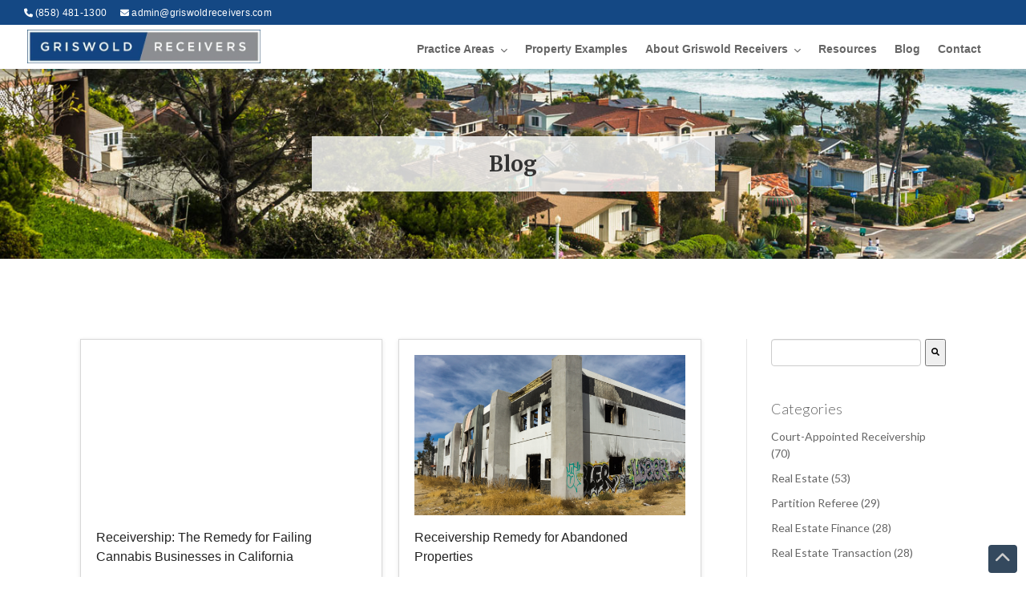

--- FILE ---
content_type: text/html; charset=UTF-8
request_url: https://blog.griswoldreceivers.com/tag/collections-law
body_size: 11371
content:
<!doctype html><!--[if lt IE 7]> <html class="no-js lt-ie9 lt-ie8 lt-ie7" lang="en" > <![endif]--><!--[if IE 7]>    <html class="no-js lt-ie9 lt-ie8" lang="en" >        <![endif]--><!--[if IE 8]>    <html class="no-js lt-ie9" lang="en" >               <![endif]--><!--[if gt IE 8]><!--><html class="no-js" lang="en"><!--<![endif]--><head>
    <meta charset="utf-8">
    <meta http-equiv="X-UA-Compatible" content="IE=edge,chrome=1">
    <meta name="author" content="Griswold Receivers">
    <meta name="description" content="Collections Law | Griswold Receivers solves complex real estate &amp; business disputes across California via the receivership remedy. ">
    <meta name="generator" content="HubSpot">
    <title>The Griswold Receivers Blog  | Collections Law</title>
    <link rel="shortcut icon" href="https://blog.griswoldreceivers.com/hubfs/griswold_favicon.jpg">
    
<meta name="viewport" content="width=device-width, initial-scale=1">

    
    <meta property="og:description" content="Collections Law | Griswold Receivers solves complex real estate &amp; business disputes across California via the receivership remedy. ">
    <meta property="og:title" content="The Griswold Receivers Blog  | Collections Law">
    <meta name="twitter:description" content="Collections Law | Griswold Receivers solves complex real estate &amp; business disputes across California via the receivership remedy. ">
    <meta name="twitter:title" content="The Griswold Receivers Blog  | Collections Law">

    

    
    <style>
a.cta_button{-moz-box-sizing:content-box !important;-webkit-box-sizing:content-box !important;box-sizing:content-box !important;vertical-align:middle}.hs-breadcrumb-menu{list-style-type:none;margin:0px 0px 0px 0px;padding:0px 0px 0px 0px}.hs-breadcrumb-menu-item{float:left;padding:10px 0px 10px 10px}.hs-breadcrumb-menu-divider:before{content:'›';padding-left:10px}.hs-featured-image-link{border:0}.hs-featured-image{float:right;margin:0 0 20px 20px;max-width:50%}@media (max-width: 568px){.hs-featured-image{float:none;margin:0;width:100%;max-width:100%}}.hs-screen-reader-text{clip:rect(1px, 1px, 1px, 1px);height:1px;overflow:hidden;position:absolute !important;width:1px}
</style>

<link rel="stylesheet" href="https://blog.griswoldreceivers.com/hubfs/hub_generated/module_assets/1/36022769281/1767715592146/module_Hero_with_Title.min.css">


<style>
  .post-thumbnail{
    margin-bottom: 16px;
  }
  .blog-pagination {
    margin:0 auto;
    margin-bottom:30px;
    margin-top:30px;
  }
  
  h2.post-listing-simple {
    font-size:22px;
  }


</style>

<link rel="stylesheet" href="https://blog.griswoldreceivers.com/hubfs/hub_generated/module_assets/1/33310473802/1741277313887/module_Pillar_Page_Link.min.css">
<link rel="stylesheet" href="https://7052064.fs1.hubspotusercontent-na1.net/hubfs/7052064/hub_generated/module_assets/1/-2712622/1767714027271/module_search_input.min.css">

<style>
  #hs_cos_wrapper_module_1602614063618497 .hs-search-field__bar>form { border-radius:px; }

#hs_cos_wrapper_module_1602614063618497 .hs-search-field__bar>form>label {}

#hs_cos_wrapper_module_1602614063618497 .hs-search-field__bar>form>.hs-search-field__input { border-radius:px; }

#hs_cos_wrapper_module_1602614063618497 .hs-search-field__button { border-radius:px; }

#hs_cos_wrapper_module_1602614063618497 .hs-search-field__button:hover,
#hs_cos_wrapper_module_1602614063618497 .hs-search-field__button:focus {}

#hs_cos_wrapper_module_1602614063618497 .hs-search-field__button:active {}

#hs_cos_wrapper_module_1602614063618497 .hs-search-field--open .hs-search-field__suggestions { border-radius:px; }

#hs_cos_wrapper_module_1602614063618497 .hs-search-field--open .hs-search-field__suggestions a {}

#hs_cos_wrapper_module_1602614063618497 .hs-search-field--open .hs-search-field__suggestions a:hover {}

</style>

<link rel="stylesheet" href="/hs/hsstatic/AsyncSupport/static-1.501/sass/rss_post_listing.css">
<link rel="stylesheet" href="https://blog.griswoldreceivers.com/hubfs/hub_generated/module_assets/1/33310202180/1741277301951/module_Vast_Back_To_Top_Button.min.css">
<!-- Editor Styles -->
<style id="hs_editor_style" type="text/css">
#hs_cos_wrapper_module_1754665292550345  { display: block !important; margin-bottom: 0px !important; margin-top: 27px !important }
</style>
    
  <script data-search_input-config="config_module_1602614063618497" type="application/json">
  {
    "autosuggest_results_message": "Results for \u201C[[search_term]]\u201D",
    "autosuggest_no_results_message": "There are no autosuggest results for \u201C[[search_term]]\u201D",
    "sr_empty_search_field_message": "There are no suggestions because the search field is empty.",
    "sr_autosuggest_results_message": "There are currently [[number_of_results]] auto-suggested results for [[search_term]]. Navigate to the results list by pressing the down arrow key, or press return to search for all results.",
    "sr_search_field_aria_label": "This is a search field with an auto-suggest feature attached.",
    "sr_search_button_aria_label": "Search"
  }
  </script>

  <script id="hs-search-input__valid-content-types" type="application/json">
    [
      
        "SITE_PAGE",
      
        "LANDING_PAGE",
      
        "BLOG_POST",
      
        "LISTING_PAGE",
      
        "KNOWLEDGE_ARTICLE",
      
        "HS_CASE_STUDY"
      
    ]
  </script>


    
<!--  Added by GoogleAnalytics integration -->
<script>
var _hsp = window._hsp = window._hsp || [];
_hsp.push(['addPrivacyConsentListener', function(consent) { if (consent.allowed || (consent.categories && consent.categories.analytics)) {
  (function(i,s,o,g,r,a,m){i['GoogleAnalyticsObject']=r;i[r]=i[r]||function(){
  (i[r].q=i[r].q||[]).push(arguments)},i[r].l=1*new Date();a=s.createElement(o),
  m=s.getElementsByTagName(o)[0];a.async=1;a.src=g;m.parentNode.insertBefore(a,m)
})(window,document,'script','//www.google-analytics.com/analytics.js','ga');
  ga('create','UA-108717865-1','auto');
  ga('send','pageview');
}}]);
</script>

<!-- /Added by GoogleAnalytics integration -->

<!--  Added by GoogleAnalytics4 integration -->
<script>
var _hsp = window._hsp = window._hsp || [];
window.dataLayer = window.dataLayer || [];
function gtag(){dataLayer.push(arguments);}

var useGoogleConsentModeV2 = true;
var waitForUpdateMillis = 1000;


if (!window._hsGoogleConsentRunOnce) {
  window._hsGoogleConsentRunOnce = true;

  gtag('consent', 'default', {
    'ad_storage': 'denied',
    'analytics_storage': 'denied',
    'ad_user_data': 'denied',
    'ad_personalization': 'denied',
    'wait_for_update': waitForUpdateMillis
  });

  if (useGoogleConsentModeV2) {
    _hsp.push(['useGoogleConsentModeV2'])
  } else {
    _hsp.push(['addPrivacyConsentListener', function(consent){
      var hasAnalyticsConsent = consent && (consent.allowed || (consent.categories && consent.categories.analytics));
      var hasAdsConsent = consent && (consent.allowed || (consent.categories && consent.categories.advertisement));

      gtag('consent', 'update', {
        'ad_storage': hasAdsConsent ? 'granted' : 'denied',
        'analytics_storage': hasAnalyticsConsent ? 'granted' : 'denied',
        'ad_user_data': hasAdsConsent ? 'granted' : 'denied',
        'ad_personalization': hasAdsConsent ? 'granted' : 'denied'
      });
    }]);
  }
}

gtag('js', new Date());
gtag('set', 'developer_id.dZTQ1Zm', true);
gtag('config', 'G-352612900');
</script>
<script async src="https://www.googletagmanager.com/gtag/js?id=G-352612900"></script>

<!-- /Added by GoogleAnalytics4 integration -->


<script src="https://kit.fontawesome.com/0e7fac986a.js" crossorigin="anonymous"></script>
 <script type="application/ld+json">
    {
      "@context" : "https://schema.org",
      "@type" : "WebSite",
      "name" : "Griswold Receivers",
      "url" : "https://blog.griswoldreceivers.com/"
    }
  </script>

<meta property="og:type" content="blog">
<meta name="twitter:card" content="summary">
<meta name="twitter:domain" content="blog.griswoldreceivers.com">
<link rel="alternate" type="application/rss+xml" href="https://blog.griswoldreceivers.com/rss.xml">
<script src="//platform.linkedin.com/in.js" type="text/javascript">
    lang: en_US
</script>

<meta http-equiv="content-language" content="en">
<link rel="stylesheet" href="//7052064.fs1.hubspotusercontent-na1.net/hubfs/7052064/hub_generated/template_assets/DEFAULT_ASSET/1767713926910/template_layout.min.css">


<link rel="stylesheet" href="https://blog.griswoldreceivers.com/hubfs/hub_generated/template_assets/1/36017309772/1767722372231/template_griswold.css">

<link rel="next" href="https://blog.griswoldreceivers.com/tag/collections-law/page/2">
    <script src="https://kit.fontawesome.com/eab1760e42.js" crossorigin="anonymous"></script>
    

</head>
<body class="blog   hs-blog-id-33310841472 hs-blog-listing" style="">
    <div class="header-container-wrapper">
    <div class="header-container container-fluid">

<div class="row-fluid-wrapper row-depth-1 row-number-1 ">
<div class="row-fluid ">
<div class="span12 widget-span widget-type-global_group " style="" data-widget-type="global_group" data-x="0" data-w="12">
<div class="" data-global-widget-path="generated_global_groups/36016845447.html"><div class="row-fluid-wrapper row-depth-1 row-number-1 ">
<div class="row-fluid ">
<div class="span12 widget-span widget-type-cell header-top" style="" data-widget-type="cell" data-x="0" data-w="12">

<div class="row-fluid-wrapper row-depth-1 row-number-2 ">
<div class="row-fluid ">
<div class="span12 widget-span widget-type-cell inner" style="" data-widget-type="cell" data-x="0" data-w="12">

<div class="row-fluid-wrapper row-depth-1 row-number-3 ">
<div class="row-fluid ">
<div class="span12 widget-span widget-type-custom_widget " style="" data-widget-type="custom_widget" data-x="0" data-w="12">
<div id="hs_cos_wrapper_module_160303339664772" class="hs_cos_wrapper hs_cos_wrapper_widget hs_cos_wrapper_type_module widget-type-rich_text" style="" data-hs-cos-general-type="widget" data-hs-cos-type="module"><span id="hs_cos_wrapper_module_160303339664772_" class="hs_cos_wrapper hs_cos_wrapper_widget hs_cos_wrapper_type_rich_text" style="" data-hs-cos-general-type="widget" data-hs-cos-type="rich_text"><p><i class="fas fa-phone" aria-hidden="true"></i>&nbsp;<a href="tel:+18584811300" class="phone-number">(858) 481-1300</a> <i class="fas fa-envelope" aria-hidden="true"></i>&nbsp;<a href="mailto:admin@griswoldreceivers.com" rel="noopener">admin@griswoldreceivers.com</a></p></span></div>

</div><!--end widget-span -->
</div><!--end row-->
</div><!--end row-wrapper -->

</div><!--end widget-span -->
</div><!--end row-->
</div><!--end row-wrapper -->

</div><!--end widget-span -->
</div><!--end row-->
</div><!--end row-wrapper -->

<div class="row-fluid-wrapper row-depth-1 row-number-4 ">
<div class="row-fluid ">
<div class="span12 widget-span widget-type-cell global-header wider-page-center" style="" data-widget-type="cell" data-x="0" data-w="12">

<div class="row-fluid-wrapper row-depth-1 row-number-5 ">
<div class="row-fluid ">
<div class="span3 widget-span widget-type-custom_widget logo" style="" data-widget-type="custom_widget" data-x="0" data-w="3">
<div id="hs_cos_wrapper_module_1518109107469175" class="hs_cos_wrapper hs_cos_wrapper_widget hs_cos_wrapper_type_module widget-type-logo" style="" data-hs-cos-general-type="widget" data-hs-cos-type="module">
  






















  
  <span id="hs_cos_wrapper_module_1518109107469175_hs_logo_widget" class="hs_cos_wrapper hs_cos_wrapper_widget hs_cos_wrapper_type_logo" style="" data-hs-cos-general-type="widget" data-hs-cos-type="logo"><a href="https://griswoldreceivers.com" id="hs-link-module_1518109107469175_hs_logo_widget" style="border-width:0px;border:0px;"><img src="https://blog.griswoldreceivers.com/hs-fs/hubfs/G-Receivers-Logo.jpg?width=672&amp;height=96&amp;name=G-Receivers-Logo.jpg" class="hs-image-widget " height="96" style="height: auto;width:672px;border-width:0px;border:0px;" width="672" alt="G-Receivers-Logo" title="G-Receivers-Logo" srcset="https://blog.griswoldreceivers.com/hs-fs/hubfs/G-Receivers-Logo.jpg?width=336&amp;height=48&amp;name=G-Receivers-Logo.jpg 336w, https://blog.griswoldreceivers.com/hs-fs/hubfs/G-Receivers-Logo.jpg?width=672&amp;height=96&amp;name=G-Receivers-Logo.jpg 672w, https://blog.griswoldreceivers.com/hs-fs/hubfs/G-Receivers-Logo.jpg?width=1008&amp;height=144&amp;name=G-Receivers-Logo.jpg 1008w, https://blog.griswoldreceivers.com/hs-fs/hubfs/G-Receivers-Logo.jpg?width=1344&amp;height=192&amp;name=G-Receivers-Logo.jpg 1344w, https://blog.griswoldreceivers.com/hs-fs/hubfs/G-Receivers-Logo.jpg?width=1680&amp;height=240&amp;name=G-Receivers-Logo.jpg 1680w, https://blog.griswoldreceivers.com/hs-fs/hubfs/G-Receivers-Logo.jpg?width=2016&amp;height=288&amp;name=G-Receivers-Logo.jpg 2016w" sizes="(max-width: 672px) 100vw, 672px"></a></span>
</div>

</div><!--end widget-span -->
<div class="span9 widget-span widget-type-custom_widget custom-menu-primary" style="" data-widget-type="custom_widget" data-x="3" data-w="9">
<div id="hs_cos_wrapper_module_1518109129348179" class="hs_cos_wrapper hs_cos_wrapper_widget hs_cos_wrapper_type_module widget-type-menu" style="" data-hs-cos-general-type="widget" data-hs-cos-type="module">
<span id="hs_cos_wrapper_module_1518109129348179_" class="hs_cos_wrapper hs_cos_wrapper_widget hs_cos_wrapper_type_menu" style="" data-hs-cos-general-type="widget" data-hs-cos-type="menu"><div id="hs_menu_wrapper_module_1518109129348179_" class="hs-menu-wrapper active-branch flyouts hs-menu-flow-horizontal" role="navigation" data-sitemap-name="default" data-menu-id="33310766607" aria-label="Navigation Menu">
 <ul role="menu" class="active-branch">
  <li class="hs-menu-item hs-menu-depth-1 hs-item-has-children" role="none"><a href="https://www.griswoldreceivers.com/practice-areas/" aria-haspopup="true" aria-expanded="false" role="menuitem">Practice Areas</a>
   <ul role="menu" class="hs-menu-children-wrapper">
    <li class="hs-menu-item hs-menu-depth-2" role="none"><a href="https://www.griswoldreceivers.com/health-safety-receiverships/" role="menuitem">Health &amp; Safety Receiverships</a></li>
    <li class="hs-menu-item hs-menu-depth-2" role="none"><a href="https://www.griswoldreceivers.com/partition-referee/" role="menuitem">Partition Referee Matters</a></li>
    <li class="hs-menu-item hs-menu-depth-2" role="none"><a href="https://www.griswoldreceivers.com/business-dispute-receiverships/" role="menuitem">Business Dispute Receiverships</a></li>
    <li class="hs-menu-item hs-menu-depth-2" role="none"><a href="https://www.griswoldreceivers.com/post-judgment-receiverships/" role="menuitem">Post-Judgment Receiverships</a></li>
    <li class="hs-menu-item hs-menu-depth-2" role="none"><a href="https://www.griswoldreceivers.com/rents-profits-receiverships/" role="menuitem">Rents &amp; Profits Receiverships</a></li>
    <li class="hs-menu-item hs-menu-depth-2" role="none"><a href="https://www.griswoldreceivers.com/cannabis-receiverships/" role="menuitem">Cannabis Receiverships</a></li>
    <li class="hs-menu-item hs-menu-depth-2" role="none"><a href="https://www.griswoldreceivers.com/practice-areas/receivership-in-nevada/" role="menuitem">Receivership Services in Nevada</a></li>
    <li class="hs-menu-item hs-menu-depth-2" role="none"><a href="https://www.griswoldreceivers.com/practice-areas/receivership-services-in-arizona/" role="menuitem">Receivership Services in Arizona</a></li>
   </ul></li>
  <li class="hs-menu-item hs-menu-depth-1" role="none"><a href="https://www.griswoldreceivers.com/property-examples/" role="menuitem">Property Examples</a></li>
  <li class="hs-menu-item hs-menu-depth-1 hs-item-has-children" role="none"><a href="https://www.griswoldreceivers.com/about-griswold-receivers/" aria-haspopup="true" aria-expanded="false" role="menuitem">About Griswold Receivers</a>
   <ul role="menu" class="hs-menu-children-wrapper">
    <li class="hs-menu-item hs-menu-depth-2" role="none"><a href="https://www.griswoldreceivers.com/about-griswold-receivers/#meet-the-team" role="menuitem">Meet the Team</a></li>
    <li class="hs-menu-item hs-menu-depth-2" role="none"><a href="https://content.griswoldreceivers.com/career-opportunities" role="menuitem">Career Opportunities</a></li>
   </ul></li>
  <li class="hs-menu-item hs-menu-depth-1" role="none"><a href="https://content.griswoldreceivers.com/resources" role="menuitem">Resources</a></li>
  <li class="hs-menu-item hs-menu-depth-1 active active-branch" role="none"><a href="https://blog.griswoldreceivers.com" role="menuitem">Blog</a></li>
  <li class="hs-menu-item hs-menu-depth-1" role="none"><a href="https://content.griswoldreceivers.com/contact-us" role="menuitem">Contact</a></li>
 </ul>
</div></span></div>

</div><!--end widget-span -->
</div><!--end row-->
</div><!--end row-wrapper -->

</div><!--end widget-span -->
</div><!--end row-->
</div><!--end row-wrapper -->
</div>
</div><!--end widget-span -->
</div><!--end row-->
</div><!--end row-wrapper -->

    </div><!--end header -->
</div><!--end header wrapper -->

<div class="body-container-wrapper">
    <div class="body-container container-fluid">

<div class="row-fluid-wrapper row-depth-1 row-number-1 ">
<div class="row-fluid ">
<div class="span12 widget-span widget-type-custom_widget " style="" data-widget-type="custom_widget" data-x="0" data-w="12">
<div id="hs_cos_wrapper_module_1602614726147602" class="hs_cos_wrapper hs_cos_wrapper_widget hs_cos_wrapper_type_module" style="" data-hs-cos-general-type="widget" data-hs-cos-type="module"><section class="hero" style="background-image: url('https://blog.griswoldreceivers.com/hubfs/background-images/blog-header.jpg');">
  <div class="page-center">
    <div class="hero-bk">

    
      <h1>Blog</h1>
   
              
    </div>
  </div>
</section></div>

</div><!--end widget-span -->
</div><!--end row-->
</div><!--end row-wrapper -->

<div class="row-fluid-wrapper row-depth-1 row-number-2 ">
<div class="row-fluid ">
<div class="span12 widget-span widget-type-cell page-center blog-content-wrapper" style="" data-widget-type="cell" data-x="0" data-w="12">

<div class="row-fluid-wrapper row-depth-1 row-number-3 ">
<div class="row-fluid ">
<div class="span9 widget-span widget-type-cell blog-content" style="" data-widget-type="cell" data-x="0" data-w="9">

<div class="row-fluid-wrapper row-depth-1 row-number-4 ">
<div class="row-fluid ">
<div class="span12 widget-span widget-type-custom_widget " style="" data-widget-type="custom_widget" data-x="0" data-w="12">
<div id="hs_cos_wrapper_module_151811850626664" class="hs_cos_wrapper hs_cos_wrapper_widget hs_cos_wrapper_type_module widget-type-blog_content" style="" data-hs-cos-general-type="widget" data-hs-cos-type="module">
   <div class="blog-section">
<div class="blog-listing-wrapper cell-wrapper">
<div class="post-item">
<div class="post-thumbnail">
<a href="https://blog.griswoldreceivers.com/2020/03/receivership-the-remedy-for-failing-cannabis-businesses-in-california">
<div class="hero-bg-image" style="background-image:url(); background-size:cover;background-position:center center; width:100%; min-height:200px;height:100%;"></div>
</a>
</div>
<div class="post-header clearfix">
<h2><a href="https://blog.griswoldreceivers.com/2020/03/receivership-the-remedy-for-failing-cannabis-businesses-in-california">Receivership: The Remedy for Failing Cannabis Businesses in California</a></h2>
<p class="post-date">March 24, 2020</p>
</div>                 
</div>
<div class="post-item">
<div class="post-thumbnail">
<a href="https://blog.griswoldreceivers.com/2018/08/receivership-remedy-for-abandoned-properties">
<div class="hero-bg-image" style="background-image:url(https://blog.griswoldreceivers.com/hubfs/Imported_Blog_Media/Banning-13.jpg); background-size:cover;background-position:center center; width:100%; min-height:200px;height:100%;"></div>
</a>
</div>
<div class="post-header clearfix">
<h2><a href="https://blog.griswoldreceivers.com/2018/08/receivership-remedy-for-abandoned-properties">Receivership Remedy for Abandoned Properties</a></h2>
<p class="post-date">August 30, 2018</p>
</div>                 
</div>
<div class="post-item">
<div class="post-thumbnail">
<a href="https://blog.griswoldreceivers.com/2018/08/receivership-remedy-for-substandard-motels">
<div class="hero-bg-image" style="background-image:url(); background-size:cover;background-position:center center; width:100%; min-height:200px;height:100%;"></div>
</a>
</div>
<div class="post-header clearfix">
<h2><a href="https://blog.griswoldreceivers.com/2018/08/receivership-remedy-for-substandard-motels">Receivership Remedy for Substandard Motels</a></h2>
<p class="post-date">August 24, 2018</p>
</div>                 
</div>
<div class="post-item">
<div class="post-thumbnail">
<a href="https://blog.griswoldreceivers.com/2018/08/rents-and-profits-receivership">
<div class="hero-bg-image" style="background-image:url(); background-size:cover;background-position:center center; width:100%; min-height:200px;height:100%;"></div>
</a>
</div>
<div class="post-header clearfix">
<h2><a href="https://blog.griswoldreceivers.com/2018/08/rents-and-profits-receivership">Rents and Profits Receivership</a></h2>
<p class="post-date">August 6, 2018</p>
</div>                 
</div>
<div class="post-item">
<div class="post-thumbnail">
<a href="https://blog.griswoldreceivers.com/2018/07/post-judgment-receiverships-in-california">
<div class="hero-bg-image" style="background-image:url(); background-size:cover;background-position:center center; width:100%; min-height:200px;height:100%;"></div>
</a>
</div>
<div class="post-header clearfix">
<h2><a href="https://blog.griswoldreceivers.com/2018/07/post-judgment-receiverships-in-california">Post-Judgment Receiverships in California</a></h2>
<p class="post-date">July 20, 2018</p>
</div>                 
</div>
<div class="post-item">
<div class="post-thumbnail">
<a href="https://blog.griswoldreceivers.com/2018/06/receivership-remedy-for-illegal-marijuana-dispensaries-in-california">
<div class="hero-bg-image" style="background-image:url(); background-size:cover;background-position:center center; width:100%; min-height:200px;height:100%;"></div>
</a>
</div>
<div class="post-header clearfix">
<h2><a href="https://blog.griswoldreceivers.com/2018/06/receivership-remedy-for-illegal-marijuana-dispensaries-in-california">Receivership Remedy for Illegal Marijuana Dispensaries in California</a></h2>
<p class="post-date">June 21, 2018</p>
</div>                 
</div>
<div class="post-item">
<div class="post-thumbnail">
<a href="https://blog.griswoldreceivers.com/2014/09/richardson-red-griswold-recently-moderated-a-speaker-panel-on-receiverships-at-san-diego-county-bar-center">
<div class="hero-bg-image" style="background-image:url(); background-size:cover;background-position:center center; width:100%; min-height:200px;height:100%;"></div>
</a>
</div>
<div class="post-header clearfix">
<h2><a href="https://blog.griswoldreceivers.com/2014/09/richardson-red-griswold-recently-moderated-a-speaker-panel-on-receiverships-at-san-diego-county-bar-center">Richardson "Red" Griswold Recently Moderated a Speaker Panel on Receiverships at San Diego County Bar Center</a></h2>
<p class="post-date">September 15, 2014</p>
</div>                 
</div>
<div class="post-item">
<div class="post-thumbnail">
<a href="https://blog.griswoldreceivers.com/2012/06/judgment-collection-how-does-that-piece-of-paper-turn-into-actual-money">
<div class="hero-bg-image" style="background-image:url(https://blog.griswoldreceivers.com/hubfs/Imported_Blog_Media/money-1.jpg); background-size:cover;background-position:center center; width:100%; min-height:200px;height:100%;"></div>
</a>
</div>
<div class="post-header clearfix">
<h2><a href="https://blog.griswoldreceivers.com/2012/06/judgment-collection-how-does-that-piece-of-paper-turn-into-actual-money">How does a judgment turn into actual money?</a></h2>
<p class="post-date">June 13, 2012</p>
</div>                 
</div>
<div class="blog-pagination">
<a class="all-posts-link" style="text-decoration: none; padding: 15px 40px; background-color: #ffffff; border: 1px solid #084483; text0align:center; margin-bottom:20px;" href="https://blog.griswoldreceivers.com/all">View All Blogs</a>
</div>
</div>
</div>
</div>

</div><!--end widget-span -->
</div><!--end row-->
</div><!--end row-wrapper -->

<div class="row-fluid-wrapper row-depth-1 row-number-5 ">
<div class="row-fluid ">
<div class="span12 widget-span widget-type-custom_widget " style="" data-widget-type="custom_widget" data-x="0" data-w="12">
<div id="hs_cos_wrapper_module_1549377577298134" class="hs_cos_wrapper hs_cos_wrapper_widget hs_cos_wrapper_type_module" style="" data-hs-cos-general-type="widget" data-hs-cos-type="module">
</div>

</div><!--end widget-span -->
</div><!--end row-->
</div><!--end row-wrapper -->

</div><!--end widget-span -->
<div class="span3 widget-span widget-type-cell blog-sidebar" style="" data-widget-type="cell" data-x="9" data-w="3">

<div class="row-fluid-wrapper row-depth-1 row-number-6 ">
<div class="row-fluid ">
<div class="span12 widget-span widget-type-custom_widget " style="" data-widget-type="custom_widget" data-x="0" data-w="12">
<div id="hs_cos_wrapper_module_1602614063618497" class="hs_cos_wrapper hs_cos_wrapper_widget hs_cos_wrapper_type_module" style="" data-hs-cos-general-type="widget" data-hs-cos-type="module">












  












<div class="hs-search-field">
    <div class="hs-search-field__bar hs-search-field__bar--button-inline  ">
      <form data-hs-do-not-collect="true" class="hs-search-field__form" action="/hs-search-results">

        <label class="hs-search-field__label show-for-sr" for="module_1602614063618497-input">This is a search field with an auto-suggest feature attached.</label>

        <input role="combobox" aria-expanded="false" aria-controls="autocomplete-results" aria-label="This is a search field with an auto-suggest feature attached." type="search" class="hs-search-field__input" id="module_1602614063618497-input" name="q" autocomplete="off" aria-autocomplete="list" placeholder="">

        
          
            <input type="hidden" name="type" value="SITE_PAGE">
          
        
          
        
          
            <input type="hidden" name="type" value="BLOG_POST">
          
        
          
            <input type="hidden" name="type" value="LISTING_PAGE">
          
        
          
        
          
        

        

        <button class="hs-search-field__button " aria-label="Search">
          <span id="hs_cos_wrapper_module_1602614063618497_" class="hs_cos_wrapper hs_cos_wrapper_widget hs_cos_wrapper_type_icon" style="" data-hs-cos-general-type="widget" data-hs-cos-type="icon"><svg version="1.0" xmlns="http://www.w3.org/2000/svg" viewbox="0 0 512 512" aria-hidden="true"><g id="search1_layer"><path d="M505 442.7L405.3 343c-4.5-4.5-10.6-7-17-7H372c27.6-35.3 44-79.7 44-128C416 93.1 322.9 0 208 0S0 93.1 0 208s93.1 208 208 208c48.3 0 92.7-16.4 128-44v16.3c0 6.4 2.5 12.5 7 17l99.7 99.7c9.4 9.4 24.6 9.4 33.9 0l28.3-28.3c9.4-9.4 9.4-24.6.1-34zM208 336c-70.7 0-128-57.2-128-128 0-70.7 57.2-128 128-128 70.7 0 128 57.2 128 128 0 70.7-57.2 128-128 128z" /></g></svg></span>
           </button>
        <div class="hs-search-field__suggestions-container ">
          <ul id="autocomplete-results" role="listbox" aria-label="term" class="hs-search-field__suggestions">
            
              <li role="option" tabindex="-1" aria-posinset="1" aria-setsize="0" class="results-for show-for-sr">There are no suggestions because the search field is empty.</li>
            
          </ul>
        </div>
      </form>
    </div>
    <div id="sr-messenger" class="hs-search-sr-message-container show-for-sr" role="status" aria-live="polite" aria-atomic="true">
    </div>
</div>

</div>

</div><!--end widget-span -->
</div><!--end row-->
</div><!--end row-wrapper -->

<div class="row-fluid-wrapper row-depth-1 row-number-7 ">
<div class="row-fluid ">
<div class="span12 widget-span widget-type-custom_widget " style="" data-widget-type="custom_widget" data-x="0" data-w="12">
<div id="hs_cos_wrapper_module_151811858887575" class="hs_cos_wrapper hs_cos_wrapper_widget hs_cos_wrapper_type_module widget-type-post_filter" style="" data-hs-cos-general-type="widget" data-hs-cos-type="module">


  



  




<span id="hs_cos_wrapper_module_151811858887575_" class="hs_cos_wrapper hs_cos_wrapper_widget hs_cos_wrapper_type_post_filter" style="" data-hs-cos-general-type="widget" data-hs-cos-type="post_filter"><div class="block">
  <h3>Categories</h3>
  <div class="widget-module">
    <ul>
      
        <li>
          <a href="https://blog.griswoldreceivers.com/tag/court-appointed-receivership">Court-Appointed Receivership <span class="filter-link-count" dir="ltr">(70)</span></a>
        </li>
      
        <li>
          <a href="https://blog.griswoldreceivers.com/tag/real-estate">Real Estate <span class="filter-link-count" dir="ltr">(53)</span></a>
        </li>
      
        <li>
          <a href="https://blog.griswoldreceivers.com/tag/partition-referee">Partition Referee <span class="filter-link-count" dir="ltr">(29)</span></a>
        </li>
      
        <li>
          <a href="https://blog.griswoldreceivers.com/tag/real-estate-finance">Real Estate Finance <span class="filter-link-count" dir="ltr">(28)</span></a>
        </li>
      
        <li>
          <a href="https://blog.griswoldreceivers.com/tag/real-estate-transaction">Real Estate Transaction <span class="filter-link-count" dir="ltr">(28)</span></a>
        </li>
      
        <li style="display:none;">
          <a href="https://blog.griswoldreceivers.com/tag/partition-action">Partition Action <span class="filter-link-count" dir="ltr">(25)</span></a>
        </li>
      
        <li style="display:none;">
          <a href="https://blog.griswoldreceivers.com/tag/hoarding">Hoarding <span class="filter-link-count" dir="ltr">(23)</span></a>
        </li>
      
        <li style="display:none;">
          <a href="https://blog.griswoldreceivers.com/tag/commercial-properties">Commercial Properties <span class="filter-link-count" dir="ltr">(22)</span></a>
        </li>
      
        <li style="display:none;">
          <a href="https://blog.griswoldreceivers.com/tag/enforcing-judgments">Enforcing Judgments <span class="filter-link-count" dir="ltr">(21)</span></a>
        </li>
      
        <li style="display:none;">
          <a href="https://blog.griswoldreceivers.com/tag/receivership">receivership <span class="filter-link-count" dir="ltr">(20)</span></a>
        </li>
      
        <li style="display:none;">
          <a href="https://blog.griswoldreceivers.com/tag/business-litigation">Business Litigation <span class="filter-link-count" dir="ltr">(19)</span></a>
        </li>
      
        <li style="display:none;">
          <a href="https://blog.griswoldreceivers.com/tag/commercial-leases">Commercial Leases <span class="filter-link-count" dir="ltr">(19)</span></a>
        </li>
      
        <li style="display:none;">
          <a href="https://blog.griswoldreceivers.com/tag/tenants-rights">Tenants' Rights <span class="filter-link-count" dir="ltr">(18)</span></a>
        </li>
      
        <li style="display:none;">
          <a href="https://blog.griswoldreceivers.com/tag/foreclosure-law">Foreclosure Law <span class="filter-link-count" dir="ltr">(17)</span></a>
        </li>
      
        <li style="display:none;">
          <a href="https://blog.griswoldreceivers.com/tag/health-and-safety-receivership">Health and Safety receivership <span class="filter-link-count" dir="ltr">(17)</span></a>
        </li>
      
        <li style="display:none;">
          <a href="https://blog.griswoldreceivers.com/tag/business-owners">Business Owners <span class="filter-link-count" dir="ltr">(16)</span></a>
        </li>
      
        <li style="display:none;">
          <a href="https://blog.griswoldreceivers.com/tag/contract-disputes">Contract Disputes <span class="filter-link-count" dir="ltr">(15)</span></a>
        </li>
      
        <li style="display:none;">
          <a href="https://blog.griswoldreceivers.com/tag/collections-law">Collections Law <span class="filter-link-count" dir="ltr">(14)</span></a>
        </li>
      
        <li style="display:none;">
          <a href="https://blog.griswoldreceivers.com/tag/receiver">receiver <span class="filter-link-count" dir="ltr">(14)</span></a>
        </li>
      
        <li style="display:none;">
          <a href="https://blog.griswoldreceivers.com/tag/construction-law">Construction Law <span class="filter-link-count" dir="ltr">(13)</span></a>
        </li>
      
        <li style="display:none;">
          <a href="https://blog.griswoldreceivers.com/tag/nuisance-property">nuisance property <span class="filter-link-count" dir="ltr">(13)</span></a>
        </li>
      
        <li style="display:none;">
          <a href="https://blog.griswoldreceivers.com/tag/business-formation-asset-protection">Business Formation: Asset Protection <span class="filter-link-count" dir="ltr">(11)</span></a>
        </li>
      
        <li style="display:none;">
          <a href="https://blog.griswoldreceivers.com/tag/receivership-remedy">Receivership Remedy <span class="filter-link-count" dir="ltr">(11)</span></a>
        </li>
      
        <li style="display:none;">
          <a href="https://blog.griswoldreceivers.com/tag/uncategorized">Uncategorized <span class="filter-link-count" dir="ltr">(11)</span></a>
        </li>
      
        <li style="display:none;">
          <a href="https://blog.griswoldreceivers.com/tag/abandoned-property">abandoned property <span class="filter-link-count" dir="ltr">(11)</span></a>
        </li>
      
        <li style="display:none;">
          <a href="https://blog.griswoldreceivers.com/tag/receiverships">receiverships <span class="filter-link-count" dir="ltr">(11)</span></a>
        </li>
      
        <li style="display:none;">
          <a href="https://blog.griswoldreceivers.com/tag/california">California <span class="filter-link-count" dir="ltr">(10)</span></a>
        </li>
      
        <li style="display:none;">
          <a href="https://blog.griswoldreceivers.com/tag/health-safety">health &amp; safety <span class="filter-link-count" dir="ltr">(9)</span></a>
        </li>
      
        <li style="display:none;">
          <a href="https://blog.griswoldreceivers.com/tag/consumer-class-action">Consumer Class Action <span class="filter-link-count" dir="ltr">(8)</span></a>
        </li>
      
        <li style="display:none;">
          <a href="https://blog.griswoldreceivers.com/tag/loan-modification">Loan Modification <span class="filter-link-count" dir="ltr">(8)</span></a>
        </li>
      
        <li style="display:none;">
          <a href="https://blog.griswoldreceivers.com/tag/consumer-fraud">Consumer Fraud <span class="filter-link-count" dir="ltr">(7)</span></a>
        </li>
      
        <li style="display:none;">
          <a href="https://blog.griswoldreceivers.com/tag/code-enforcement">code enforcement <span class="filter-link-count" dir="ltr">(6)</span></a>
        </li>
      
        <li style="display:none;">
          <a href="https://blog.griswoldreceivers.com/tag/fire-hazard">fire hazard <span class="filter-link-count" dir="ltr">(6)</span></a>
        </li>
      
        <li style="display:none;">
          <a href="https://blog.griswoldreceivers.com/tag/health-and-safety-code">health and safety code <span class="filter-link-count" dir="ltr">(6)</span></a>
        </li>
      
        <li style="display:none;">
          <a href="https://blog.griswoldreceivers.com/tag/healthy-safety-receiver">healthy &amp; safety receiver <span class="filter-link-count" dir="ltr">(6)</span></a>
        </li>
      
        <li style="display:none;">
          <a href="https://blog.griswoldreceivers.com/tag/health-safety-code">Health &amp; Safety Code <span class="filter-link-count" dir="ltr">(5)</span></a>
        </li>
      
        <li style="display:none;">
          <a href="https://blog.griswoldreceivers.com/tag/health-and-safety">health and safety <span class="filter-link-count" dir="ltr">(5)</span></a>
        </li>
      
        <li style="display:none;">
          <a href="https://blog.griswoldreceivers.com/tag/cannabis">Cannabis <span class="filter-link-count" dir="ltr">(4)</span></a>
        </li>
      
        <li style="display:none;">
          <a href="https://blog.griswoldreceivers.com/tag/employment-law">Employment Law <span class="filter-link-count" dir="ltr">(4)</span></a>
        </li>
      
        <li style="display:none;">
          <a href="https://blog.griswoldreceivers.com/tag/fraud-against-senior-citizens">Fraud against Senior Citizens <span class="filter-link-count" dir="ltr">(4)</span></a>
        </li>
      
        <li style="display:none;">
          <a href="https://blog.griswoldreceivers.com/tag/health-and-safety-receivership-process">Health and Safety Receivership Process <span class="filter-link-count" dir="ltr">(4)</span></a>
        </li>
      
        <li style="display:none;">
          <a href="https://blog.griswoldreceivers.com/tag/landlord">Landlord <span class="filter-link-count" dir="ltr">(4)</span></a>
        </li>
      
        <li style="display:none;">
          <a href="https://blog.griswoldreceivers.com/tag/marijuana-dispensaries">Marijuana Dispensaries <span class="filter-link-count" dir="ltr">(4)</span></a>
        </li>
      
        <li style="display:none;">
          <a href="https://blog.griswoldreceivers.com/tag/san-diego">San Diego <span class="filter-link-count" dir="ltr">(4)</span></a>
        </li>
      
        <li style="display:none;">
          <a href="https://blog.griswoldreceivers.com/tag/tenant">Tenant <span class="filter-link-count" dir="ltr">(4)</span></a>
        </li>
      
        <li style="display:none;">
          <a href="https://blog.griswoldreceivers.com/tag/trade-secrets">Trade Secrets <span class="filter-link-count" dir="ltr">(4)</span></a>
        </li>
      
        <li style="display:none;">
          <a href="https://blog.griswoldreceivers.com/tag/abandoned">abandoned <span class="filter-link-count" dir="ltr">(4)</span></a>
        </li>
      
        <li style="display:none;">
          <a href="https://blog.griswoldreceivers.com/tag/code-enforcement-officers">code enforcement officers <span class="filter-link-count" dir="ltr">(4)</span></a>
        </li>
      
        <li style="display:none;">
          <a href="https://blog.griswoldreceivers.com/tag/court-appointed-receiver">court-appointed receiver <span class="filter-link-count" dir="ltr">(4)</span></a>
        </li>
      
        <li style="display:none;">
          <a href="https://blog.griswoldreceivers.com/tag/creditor">creditor <span class="filter-link-count" dir="ltr">(4)</span></a>
        </li>
      
        <li style="display:none;">
          <a href="https://blog.griswoldreceivers.com/tag/money-judgment">money judgment <span class="filter-link-count" dir="ltr">(4)</span></a>
        </li>
      
        <li style="display:none;">
          <a href="https://blog.griswoldreceivers.com/tag/substandard-conditions">substandard conditions <span class="filter-link-count" dir="ltr">(4)</span></a>
        </li>
      
        <li style="display:none;">
          <a href="https://blog.griswoldreceivers.com/tag/vacant">vacant <span class="filter-link-count" dir="ltr">(4)</span></a>
        </li>
      
        <li style="display:none;">
          <a href="https://blog.griswoldreceivers.com/tag/blight">Blight <span class="filter-link-count" dir="ltr">(3)</span></a>
        </li>
      
        <li style="display:none;">
          <a href="https://blog.griswoldreceivers.com/tag/california-receiver">California receiver <span class="filter-link-count" dir="ltr">(3)</span></a>
        </li>
      
        <li style="display:none;">
          <a href="https://blog.griswoldreceivers.com/tag/employment-class-action">Employment Class Action <span class="filter-link-count" dir="ltr">(3)</span></a>
        </li>
      
        <li style="display:none;">
          <a href="https://blog.griswoldreceivers.com/tag/employment-discrimination">Employment Discrimination <span class="filter-link-count" dir="ltr">(3)</span></a>
        </li>
      
        <li style="display:none;">
          <a href="https://blog.griswoldreceivers.com/tag/health-safety-code-receiver">Health &amp; Safety Code Receiver <span class="filter-link-count" dir="ltr">(3)</span></a>
        </li>
      
        <li style="display:none;">
          <a href="https://blog.griswoldreceivers.com/tag/trademark-law">Trademark Law <span class="filter-link-count" dir="ltr">(3)</span></a>
        </li>
      
        <li style="display:none;">
          <a href="https://blog.griswoldreceivers.com/tag/vacant-commercial-properties">Vacant Commercial Properties <span class="filter-link-count" dir="ltr">(3)</span></a>
        </li>
      
        <li style="display:none;">
          <a href="https://blog.griswoldreceivers.com/tag/business-disputes">business disputes <span class="filter-link-count" dir="ltr">(3)</span></a>
        </li>
      
        <li style="display:none;">
          <a href="https://blog.griswoldreceivers.com/tag/collection">collection <span class="filter-link-count" dir="ltr">(3)</span></a>
        </li>
      
        <li style="display:none;">
          <a href="https://blog.griswoldreceivers.com/tag/debtor">debtor <span class="filter-link-count" dir="ltr">(3)</span></a>
        </li>
      
        <li style="display:none;">
          <a href="https://blog.griswoldreceivers.com/tag/foreclosure">foreclosure <span class="filter-link-count" dir="ltr">(3)</span></a>
        </li>
      
        <li style="display:none;">
          <a href="https://blog.griswoldreceivers.com/tag/hoarder">hoarder <span class="filter-link-count" dir="ltr">(3)</span></a>
        </li>
      
        <li style="display:none;">
          <a href="https://blog.griswoldreceivers.com/tag/real-estate-california">real estate. california <span class="filter-link-count" dir="ltr">(3)</span></a>
        </li>
      
        <li style="display:none;">
          <a href="https://blog.griswoldreceivers.com/tag/real-property">real property <span class="filter-link-count" dir="ltr">(3)</span></a>
        </li>
      
        <li style="display:none;">
          <a href="https://blog.griswoldreceivers.com/tag/rents-and-profits">rents and profits <span class="filter-link-count" dir="ltr">(3)</span></a>
        </li>
      
        <li style="display:none;">
          <a href="https://blog.griswoldreceivers.com/tag/slum">slum <span class="filter-link-count" dir="ltr">(3)</span></a>
        </li>
      
        <li style="display:none;">
          <a href="https://blog.griswoldreceivers.com/tag/slumlord">slumlord <span class="filter-link-count" dir="ltr">(3)</span></a>
        </li>
      
        <li style="display:none;">
          <a href="https://blog.griswoldreceivers.com/tag/arizona">Arizona <span class="filter-link-count" dir="ltr">(2)</span></a>
        </li>
      
        <li style="display:none;">
          <a href="https://blog.griswoldreceivers.com/tag/arizona-receiver">Arizona receiver, <span class="filter-link-count" dir="ltr">(2)</span></a>
        </li>
      
        <li style="display:none;">
          <a href="https://blog.griswoldreceivers.com/tag/attorneys-fees-clauses">Attorneys' Fees Clauses <span class="filter-link-count" dir="ltr">(2)</span></a>
        </li>
      
        <li style="display:none;">
          <a href="https://blog.griswoldreceivers.com/tag/california-receivership-services">California receivership services <span class="filter-link-count" dir="ltr">(2)</span></a>
        </li>
      
        <li style="display:none;">
          <a href="https://blog.griswoldreceivers.com/tag/city-of-san-diego">City of San Diego <span class="filter-link-count" dir="ltr">(2)</span></a>
        </li>
      
        <li style="display:none;">
          <a href="https://blog.griswoldreceivers.com/tag/post-judgment-receiver">Post-Judgment Receiver <span class="filter-link-count" dir="ltr">(2)</span></a>
        </li>
      
        <li style="display:none;">
          <a href="https://blog.griswoldreceivers.com/tag/unlawful-detainer">Unlawful Detainer <span class="filter-link-count" dir="ltr">(2)</span></a>
        </li>
      
        <li style="display:none;">
          <a href="https://blog.griswoldreceivers.com/tag/abandoned-building">abandoned building <span class="filter-link-count" dir="ltr">(2)</span></a>
        </li>
      
        <li style="display:none;">
          <a href="https://blog.griswoldreceivers.com/tag/bankruptcy">bankruptcy <span class="filter-link-count" dir="ltr">(2)</span></a>
        </li>
      
        <li style="display:none;">
          <a href="https://blog.griswoldreceivers.com/tag/business">business <span class="filter-link-count" dir="ltr">(2)</span></a>
        </li>
      
        <li style="display:none;">
          <a href="https://blog.griswoldreceivers.com/tag/california-receivership-laws">california receivership laws <span class="filter-link-count" dir="ltr">(2)</span></a>
        </li>
      
        <li style="display:none;">
          <a href="https://blog.griswoldreceivers.com/tag/code">code <span class="filter-link-count" dir="ltr">(2)</span></a>
        </li>
      
        <li style="display:none;">
          <a href="https://blog.griswoldreceivers.com/tag/complaint">complaint <span class="filter-link-count" dir="ltr">(2)</span></a>
        </li>
      
        <li style="display:none;">
          <a href="https://blog.griswoldreceivers.com/tag/debt-collection">debt collection <span class="filter-link-count" dir="ltr">(2)</span></a>
        </li>
      
        <li style="display:none;">
          <a href="https://blog.griswoldreceivers.com/tag/dispute">dispute <span class="filter-link-count" dir="ltr">(2)</span></a>
        </li>
      
        <li style="display:none;">
          <a href="https://blog.griswoldreceivers.com/tag/distressed-properties">distressed properties <span class="filter-link-count" dir="ltr">(2)</span></a>
        </li>
      
        <li style="display:none;">
          <a href="https://blog.griswoldreceivers.com/tag/habitability">habitability <span class="filter-link-count" dir="ltr">(2)</span></a>
        </li>
      
        <li style="display:none;">
          <a href="https://blog.griswoldreceivers.com/tag/health-and-saftey-code">health and saftey code <span class="filter-link-count" dir="ltr">(2)</span></a>
        </li>
      
        <li style="display:none;">
          <a href="https://blog.griswoldreceivers.com/tag/hoarders">hoarders <span class="filter-link-count" dir="ltr">(2)</span></a>
        </li>
      
        <li style="display:none;">
          <a href="https://blog.griswoldreceivers.com/tag/hoarding-support">hoarding support <span class="filter-link-count" dir="ltr">(2)</span></a>
        </li>
      
        <li style="display:none;">
          <a href="https://blog.griswoldreceivers.com/tag/hotel">hotel <span class="filter-link-count" dir="ltr">(2)</span></a>
        </li>
      
        <li style="display:none;">
          <a href="https://blog.griswoldreceivers.com/tag/judgment">judgment <span class="filter-link-count" dir="ltr">(2)</span></a>
        </li>
      
        <li style="display:none;">
          <a href="https://blog.griswoldreceivers.com/tag/judgment-creditor">judgment creditor <span class="filter-link-count" dir="ltr">(2)</span></a>
        </li>
      
        <li style="display:none;">
          <a href="https://blog.griswoldreceivers.com/tag/judgment-debtor">judgment debtor <span class="filter-link-count" dir="ltr">(2)</span></a>
        </li>
      
        <li style="display:none;">
          <a href="https://blog.griswoldreceivers.com/tag/law">law <span class="filter-link-count" dir="ltr">(2)</span></a>
        </li>
      
        <li style="display:none;">
          <a href="https://blog.griswoldreceivers.com/tag/multifamily-rental-properties">multifamily rental properties <span class="filter-link-count" dir="ltr">(2)</span></a>
        </li>
      
        <li style="display:none;">
          <a href="https://blog.griswoldreceivers.com/tag/negligent-landlord">negligent landlord <span class="filter-link-count" dir="ltr">(2)</span></a>
        </li>
      
        <li style="display:none;">
          <a href="https://blog.griswoldreceivers.com/tag/partnership-agreement">partnership agreement <span class="filter-link-count" dir="ltr">(2)</span></a>
        </li>
      
        <li style="display:none;">
          <a href="https://blog.griswoldreceivers.com/tag/property">property <span class="filter-link-count" dir="ltr">(2)</span></a>
        </li>
      
        <li style="display:none;">
          <a href="https://blog.griswoldreceivers.com/tag/property-value">property value <span class="filter-link-count" dir="ltr">(2)</span></a>
        </li>
      
        <li style="display:none;">
          <a href="https://blog.griswoldreceivers.com/tag/public-safety">public safety <span class="filter-link-count" dir="ltr">(2)</span></a>
        </li>
      
        <li style="display:none;">
          <a href="https://blog.griswoldreceivers.com/tag/rent">rent <span class="filter-link-count" dir="ltr">(2)</span></a>
        </li>
      
        <li style="display:none;">
          <a href="https://blog.griswoldreceivers.com/tag/san-diego-county">san diego county <span class="filter-link-count" dir="ltr">(2)</span></a>
        </li>
      
        <li style="display:none;">
          <a href="https://blog.griswoldreceivers.com/tag/tenant-rights">tenant rights <span class="filter-link-count" dir="ltr">(2)</span></a>
        </li>
      
        <li style="display:none;">
          <a href="https://blog.griswoldreceivers.com/tag/ab211">AB211 <span class="filter-link-count" dir="ltr">(1)</span></a>
        </li>
      
        <li style="display:none;">
          <a href="https://blog.griswoldreceivers.com/tag/animal-hoarding">Animal Hoarding <span class="filter-link-count" dir="ltr">(1)</span></a>
        </li>
      
        <li style="display:none;">
          <a href="https://blog.griswoldreceivers.com/tag/blighted-properties">Blighted Properties <span class="filter-link-count" dir="ltr">(1)</span></a>
        </li>
      
        <li style="display:none;">
          <a href="https://blog.griswoldreceivers.com/tag/citrus-heights">Citrus Heights <span class="filter-link-count" dir="ltr">(1)</span></a>
        </li>
      
        <li style="display:none;">
          <a href="https://blog.griswoldreceivers.com/tag/city-of-chula-vista">City of Chula Vista <span class="filter-link-count" dir="ltr">(1)</span></a>
        </li>
      
        <li style="display:none;">
          <a href="https://blog.griswoldreceivers.com/tag/code-violations">Code Violations <span class="filter-link-count" dir="ltr">(1)</span></a>
        </li>
      
        <li style="display:none;">
          <a href="https://blog.griswoldreceivers.com/tag/colorado">Colorado <span class="filter-link-count" dir="ltr">(1)</span></a>
        </li>
      
        <li style="display:none;">
          <a href="https://blog.griswoldreceivers.com/tag/colorado-receivership">Colorado receivership <span class="filter-link-count" dir="ltr">(1)</span></a>
        </li>
      
        <li style="display:none;">
          <a href="https://blog.griswoldreceivers.com/tag/commercial-receivership">Commercial Receivership <span class="filter-link-count" dir="ltr">(1)</span></a>
        </li>
      
        <li style="display:none;">
          <a href="https://blog.griswoldreceivers.com/tag/distressed-business">Distressed Business <span class="filter-link-count" dir="ltr">(1)</span></a>
        </li>
      
        <li style="display:none;">
          <a href="https://blog.griswoldreceivers.com/tag/fresno">Fresno <span class="filter-link-count" dir="ltr">(1)</span></a>
        </li>
      
        <li style="display:none;">
          <a href="https://blog.griswoldreceivers.com/tag/fresno-receiver">Fresno Receiver <span class="filter-link-count" dir="ltr">(1)</span></a>
        </li>
      
        <li style="display:none;">
          <a href="https://blog.griswoldreceivers.com/tag/historic-properties">Historic Properties <span class="filter-link-count" dir="ltr">(1)</span></a>
        </li>
      
        <li style="display:none;">
          <a href="https://blog.griswoldreceivers.com/tag/hotel-motel-recevierships">Hotel/Motel Recevierships <span class="filter-link-count" dir="ltr">(1)</span></a>
        </li>
      
        <li style="display:none;">
          <a href="https://blog.griswoldreceivers.com/tag/judgment-enforcement-receiver">Judgment Enforcement Receiver <span class="filter-link-count" dir="ltr">(1)</span></a>
        </li>
      
        <li style="display:none;">
          <a href="https://blog.griswoldreceivers.com/tag/liquor-license-receiverships">Liquor License Receiverships <span class="filter-link-count" dir="ltr">(1)</span></a>
        </li>
      
        <li style="display:none;">
          <a href="https://blog.griswoldreceivers.com/tag/mills-act">Mills Act <span class="filter-link-count" dir="ltr">(1)</span></a>
        </li>
      
        <li style="display:none;">
          <a href="https://blog.griswoldreceivers.com/tag/mold">Mold <span class="filter-link-count" dir="ltr">(1)</span></a>
        </li>
      
        <li style="display:none;">
          <a href="https://blog.griswoldreceivers.com/tag/neighborgood-blight">Neighborgood Blight <span class="filter-link-count" dir="ltr">(1)</span></a>
        </li>
      
        <li style="display:none;">
          <a href="https://blog.griswoldreceivers.com/tag/nevada">Nevada <span class="filter-link-count" dir="ltr">(1)</span></a>
        </li>
      
        <li style="display:none;">
          <a href="https://blog.griswoldreceivers.com/tag/nevada-receiver">Nevada receiver <span class="filter-link-count" dir="ltr">(1)</span></a>
        </li>
      
        <li style="display:none;">
          <a href="https://blog.griswoldreceivers.com/tag/partition-remedy">Partition Remedy <span class="filter-link-count" dir="ltr">(1)</span></a>
        </li>
      
        <li style="display:none;">
          <a href="https://blog.griswoldreceivers.com/tag/post-judgment-receiverships">Post-Judgment Receivership(s) <span class="filter-link-count" dir="ltr">(1)</span></a>
        </li>
      
        <li style="display:none;">
          <a href="https://blog.griswoldreceivers.com/tag/receivership-in-arizona">Receivership in Arizona <span class="filter-link-count" dir="ltr">(1)</span></a>
        </li>
      
        <li style="display:none;">
          <a href="https://blog.griswoldreceivers.com/tag/reimbursement-of-employee-business-expenses-labor-">Reimbursement of Employee Business Expenses (Labor <span class="filter-link-count" dir="ltr">(1)</span></a>
        </li>
      
        <li style="display:none;">
          <a href="https://blog.griswoldreceivers.com/tag/the-health-and-safety-receivership-process">The Health and Safety Receivership Process <span class="filter-link-count" dir="ltr">(1)</span></a>
        </li>
      
        <li style="display:none;">
          <a href="https://blog.griswoldreceivers.com/tag/unpermitted-construction">Unpermitted Construction <span class="filter-link-count" dir="ltr">(1)</span></a>
        </li>
      
        <li style="display:none;">
          <a href="https://blog.griswoldreceivers.com/tag/absentee-landlord">absentee landlord <span class="filter-link-count" dir="ltr">(1)</span></a>
        </li>
      
        <li style="display:none;">
          <a href="https://blog.griswoldreceivers.com/tag/abstract-of-judgment">abstract of judgment <span class="filter-link-count" dir="ltr">(1)</span></a>
        </li>
      
        <li style="display:none;">
          <a href="https://blog.griswoldreceivers.com/tag/account-levy">account levy <span class="filter-link-count" dir="ltr">(1)</span></a>
        </li>
      
        <li style="display:none;">
          <a href="https://blog.griswoldreceivers.com/tag/asset">asset <span class="filter-link-count" dir="ltr">(1)</span></a>
        </li>
      
        <li style="display:none;">
          <a href="https://blog.griswoldreceivers.com/tag/assignment-for-the-benefit-of-creditors">assignment for the benefit of creditors <span class="filter-link-count" dir="ltr">(1)</span></a>
        </li>
      
        <li style="display:none;">
          <a href="https://blog.griswoldreceivers.com/tag/bank-garnish">bank garnish <span class="filter-link-count" dir="ltr">(1)</span></a>
        </li>
      
        <li style="display:none;">
          <a href="https://blog.griswoldreceivers.com/tag/bank-levy">bank levy <span class="filter-link-count" dir="ltr">(1)</span></a>
        </li>
      
        <li style="display:none;">
          <a href="https://blog.griswoldreceivers.com/tag/bitcoin">bitcoin <span class="filter-link-count" dir="ltr">(1)</span></a>
        </li>
      
        <li style="display:none;">
          <a href="https://blog.griswoldreceivers.com/tag/board-of-directors">board of directors <span class="filter-link-count" dir="ltr">(1)</span></a>
        </li>
      
        <li style="display:none;">
          <a href="https://blog.griswoldreceivers.com/tag/business-formation">business formation <span class="filter-link-count" dir="ltr">(1)</span></a>
        </li>
      
        <li style="display:none;">
          <a href="https://blog.griswoldreceivers.com/tag/business-owner">business owner <span class="filter-link-count" dir="ltr">(1)</span></a>
        </li>
      
        <li style="display:none;">
          <a href="https://blog.griswoldreceivers.com/tag/city-attorney">city attorney <span class="filter-link-count" dir="ltr">(1)</span></a>
        </li>
      
        <li style="display:none;">
          <a href="https://blog.griswoldreceivers.com/tag/collecting-judgment">collecting judgment <span class="filter-link-count" dir="ltr">(1)</span></a>
        </li>
      
        <li style="display:none;">
          <a href="https://blog.griswoldreceivers.com/tag/commercial-project">commercial project <span class="filter-link-count" dir="ltr">(1)</span></a>
        </li>
      
        <li style="display:none;">
          <a href="https://blog.griswoldreceivers.com/tag/company">company <span class="filter-link-count" dir="ltr">(1)</span></a>
        </li>
      
        <li style="display:none;">
          <a href="https://blog.griswoldreceivers.com/tag/confidential-information">confidential information <span class="filter-link-count" dir="ltr">(1)</span></a>
        </li>
      
        <li style="display:none;">
          <a href="https://blog.griswoldreceivers.com/tag/confidentiality-agreement">confidentiality agreement <span class="filter-link-count" dir="ltr">(1)</span></a>
        </li>
      
        <li style="display:none;">
          <a href="https://blog.griswoldreceivers.com/tag/court-award">court award <span class="filter-link-count" dir="ltr">(1)</span></a>
        </li>
      
        <li style="display:none;">
          <a href="https://blog.griswoldreceivers.com/tag/court-order">court order <span class="filter-link-count" dir="ltr">(1)</span></a>
        </li>
      
        <li style="display:none;">
          <a href="https://blog.griswoldreceivers.com/tag/covid-19">covid-19 <span class="filter-link-count" dir="ltr">(1)</span></a>
        </li>
      
        <li style="display:none;">
          <a href="https://blog.griswoldreceivers.com/tag/cryptocurrency">cryptocurrency <span class="filter-link-count" dir="ltr">(1)</span></a>
        </li>
      
        <li style="display:none;">
          <a href="https://blog.griswoldreceivers.com/tag/debt">debt <span class="filter-link-count" dir="ltr">(1)</span></a>
        </li>
      
        <li style="display:none;">
          <a href="https://blog.griswoldreceivers.com/tag/deceased-owner">deceased owner <span class="filter-link-count" dir="ltr">(1)</span></a>
        </li>
      
        <li style="display:none;">
          <a href="https://blog.griswoldreceivers.com/tag/demolition">demolition <span class="filter-link-count" dir="ltr">(1)</span></a>
        </li>
      
        <li style="display:none;">
          <a href="https://blog.griswoldreceivers.com/tag/diliberti">diliberti <span class="filter-link-count" dir="ltr">(1)</span></a>
        </li>
      
        <li style="display:none;">
          <a href="https://blog.griswoldreceivers.com/tag/disposable-earnings">disposable earnings <span class="filter-link-count" dir="ltr">(1)</span></a>
        </li>
      
        <li style="display:none;">
          <a href="https://blog.griswoldreceivers.com/tag/family-law">family law <span class="filter-link-count" dir="ltr">(1)</span></a>
        </li>
      
        <li style="display:none;">
          <a href="https://blog.griswoldreceivers.com/tag/general-partnership">general partnership <span class="filter-link-count" dir="ltr">(1)</span></a>
        </li>
      
        <li style="display:none;">
          <a href="https://blog.griswoldreceivers.com/tag/habitability-requirements">habitability requirements <span class="filter-link-count" dir="ltr">(1)</span></a>
        </li>
      
        <li style="display:none;">
          <a href="https://blog.griswoldreceivers.com/tag/hospitality-assets">hospitality assets <span class="filter-link-count" dir="ltr">(1)</span></a>
        </li>
      
        <li style="display:none;">
          <a href="https://blog.griswoldreceivers.com/tag/human-smuggling">human smuggling <span class="filter-link-count" dir="ltr">(1)</span></a>
        </li>
      
        <li style="display:none;">
          <a href="https://blog.griswoldreceivers.com/tag/illegal-business">illegal business <span class="filter-link-count" dir="ltr">(1)</span></a>
        </li>
      
        <li style="display:none;">
          <a href="https://blog.griswoldreceivers.com/tag/illegal-cannabis-dispensary">illegal cannabis dispensary <span class="filter-link-count" dir="ltr">(1)</span></a>
        </li>
      
        <li style="display:none;">
          <a href="https://blog.griswoldreceivers.com/tag/illegal-gambling-parlor">illegal gambling parlor <span class="filter-link-count" dir="ltr">(1)</span></a>
        </li>
      
        <li style="display:none;">
          <a href="https://blog.griswoldreceivers.com/tag/initial-inspection">initial inspection <span class="filter-link-count" dir="ltr">(1)</span></a>
        </li>
      
        <li style="display:none;">
          <a href="https://blog.griswoldreceivers.com/tag/joseph-diliberti">joseph diliberti <span class="filter-link-count" dir="ltr">(1)</span></a>
        </li>
      
        <li style="display:none;">
          <a href="https://blog.griswoldreceivers.com/tag/judgment-collection">judgment collection <span class="filter-link-count" dir="ltr">(1)</span></a>
        </li>
      
        <li style="display:none;">
          <a href="https://blog.griswoldreceivers.com/tag/judgment-lien">judgment lien <span class="filter-link-count" dir="ltr">(1)</span></a>
        </li>
      
        <li style="display:none;">
          <a href="https://blog.griswoldreceivers.com/tag/lease-term">lease term <span class="filter-link-count" dir="ltr">(1)</span></a>
        </li>
      
        <li style="display:none;">
          <a href="https://blog.griswoldreceivers.com/tag/levy">levy <span class="filter-link-count" dir="ltr">(1)</span></a>
        </li>
      
        <li style="display:none;">
          <a href="https://blog.griswoldreceivers.com/tag/lien">lien <span class="filter-link-count" dir="ltr">(1)</span></a>
        </li>
      
        <li style="display:none;">
          <a href="https://blog.griswoldreceivers.com/tag/liquidation">liquidation <span class="filter-link-count" dir="ltr">(1)</span></a>
        </li>
      
        <li style="display:none;">
          <a href="https://blog.griswoldreceivers.com/tag/litigation">litigation <span class="filter-link-count" dir="ltr">(1)</span></a>
        </li>
      
        <li style="display:none;">
          <a href="https://blog.griswoldreceivers.com/tag/lodging-properties">lodging properties <span class="filter-link-count" dir="ltr">(1)</span></a>
        </li>
      
        <li style="display:none;">
          <a href="https://blog.griswoldreceivers.com/tag/massage-parlors">massage parlors <span class="filter-link-count" dir="ltr">(1)</span></a>
        </li>
      
        <li style="display:none;">
          <a href="https://blog.griswoldreceivers.com/tag/misappropriation">misappropriation <span class="filter-link-count" dir="ltr">(1)</span></a>
        </li>
      
        <li style="display:none;">
          <a href="https://blog.griswoldreceivers.com/tag/motel">motel <span class="filter-link-count" dir="ltr">(1)</span></a>
        </li>
      
        <li style="display:none;">
          <a href="https://blog.griswoldreceivers.com/tag/new-business">new business <span class="filter-link-count" dir="ltr">(1)</span></a>
        </li>
      
        <li style="display:none;">
          <a href="https://blog.griswoldreceivers.com/tag/nuisance-abatement">nuisance abatement <span class="filter-link-count" dir="ltr">(1)</span></a>
        </li>
      
        <li style="display:none;">
          <a href="https://blog.griswoldreceivers.com/tag/occupant-relocation">occupant relocation <span class="filter-link-count" dir="ltr">(1)</span></a>
        </li>
      
        <li style="display:none;">
          <a href="https://blog.griswoldreceivers.com/tag/partnership">partnership <span class="filter-link-count" dir="ltr">(1)</span></a>
        </li>
      
        <li style="display:none;">
          <a href="https://blog.griswoldreceivers.com/tag/partnership-disputes">partnership disputes <span class="filter-link-count" dir="ltr">(1)</span></a>
        </li>
      
        <li style="display:none;">
          <a href="https://blog.griswoldreceivers.com/tag/post-judgment-collection">post-judgment collection <span class="filter-link-count" dir="ltr">(1)</span></a>
        </li>
      
        <li style="display:none;">
          <a href="https://blog.griswoldreceivers.com/tag/provisional-director">provisional director <span class="filter-link-count" dir="ltr">(1)</span></a>
        </li>
      
        <li style="display:none;">
          <a href="https://blog.griswoldreceivers.com/tag/public-nuisance">public nuisance <span class="filter-link-count" dir="ltr">(1)</span></a>
        </li>
      
        <li style="display:none;">
          <a href="https://blog.griswoldreceivers.com/tag/real-property-lien">real property lien <span class="filter-link-count" dir="ltr">(1)</span></a>
        </li>
      
        <li style="display:none;">
          <a href="https://blog.griswoldreceivers.com/tag/real-property-receiver">real property receiver <span class="filter-link-count" dir="ltr">(1)</span></a>
        </li>
      
        <li style="display:none;">
          <a href="https://blog.griswoldreceivers.com/tag/relocation">relocation <span class="filter-link-count" dir="ltr">(1)</span></a>
        </li>
      
        <li style="display:none;">
          <a href="https://blog.griswoldreceivers.com/tag/rental">rental <span class="filter-link-count" dir="ltr">(1)</span></a>
        </li>
      
        <li style="display:none;">
          <a href="https://blog.griswoldreceivers.com/tag/repair">repair <span class="filter-link-count" dir="ltr">(1)</span></a>
        </li>
      
        <li style="display:none;">
          <a href="https://blog.griswoldreceivers.com/tag/residential-zoning-laws">residential zoning laws <span class="filter-link-count" dir="ltr">(1)</span></a>
        </li>
      
        <li style="display:none;">
          <a href="https://blog.griswoldreceivers.com/tag/retail-center">retail center <span class="filter-link-count" dir="ltr">(1)</span></a>
        </li>
      
        <li style="display:none;">
          <a href="https://blog.griswoldreceivers.com/tag/right-of-possession">right of possession <span class="filter-link-count" dir="ltr">(1)</span></a>
        </li>
      
        <li style="display:none;">
          <a href="https://blog.griswoldreceivers.com/tag/safety">safety <span class="filter-link-count" dir="ltr">(1)</span></a>
        </li>
      
        <li style="display:none;">
          <a href="https://blog.griswoldreceivers.com/tag/san-diego-real-estate">san diego real estate <span class="filter-link-count" dir="ltr">(1)</span></a>
        </li>
      
        <li style="display:none;">
          <a href="https://blog.griswoldreceivers.com/tag/sex-trafficking">sex trafficking <span class="filter-link-count" dir="ltr">(1)</span></a>
        </li>
      
        <li style="display:none;">
          <a href="https://blog.griswoldreceivers.com/tag/short-term-rental">short-term rental <span class="filter-link-count" dir="ltr">(1)</span></a>
        </li>
      
        <li style="display:none;">
          <a href="https://blog.griswoldreceivers.com/tag/sober-living-house">sober living house <span class="filter-link-count" dir="ltr">(1)</span></a>
        </li>
      
        <li style="display:none;">
          <a href="https://blog.griswoldreceivers.com/tag/struggling-hotels">struggling hotels <span class="filter-link-count" dir="ltr">(1)</span></a>
        </li>
      
        <li style="display:none;">
          <a href="https://blog.griswoldreceivers.com/tag/substandard-hotel">substandard hotel <span class="filter-link-count" dir="ltr">(1)</span></a>
        </li>
      
        <li style="display:none;">
          <a href="https://blog.griswoldreceivers.com/tag/sunnyvale">sunnyvale <span class="filter-link-count" dir="ltr">(1)</span></a>
        </li>
      
        <li style="display:none;">
          <a href="https://blog.griswoldreceivers.com/tag/tenancy">tenancy <span class="filter-link-count" dir="ltr">(1)</span></a>
        </li>
      
        <li style="display:none;">
          <a href="https://blog.griswoldreceivers.com/tag/unlicensed-in-home-business">unlicensed in-home business <span class="filter-link-count" dir="ltr">(1)</span></a>
        </li>
      
        <li style="display:none;">
          <a href="https://blog.griswoldreceivers.com/tag/wage-garnishment">wage garnishment <span class="filter-link-count" dir="ltr">(1)</span></a>
        </li>
      
        <li style="display:none;">
          <a href="https://blog.griswoldreceivers.com/tag/warranty-of-habitability">warranty of habitability <span class="filter-link-count" dir="ltr">(1)</span></a>
        </li>
      
        <li style="display:none;">
          <a href="https://blog.griswoldreceivers.com/tag/weed-abatement">weed abatement <span class="filter-link-count" dir="ltr">(1)</span></a>
        </li>
      
        <li style="display:none;">
          <a href="https://blog.griswoldreceivers.com/tag/writ-of-execution">writ of execution <span class="filter-link-count" dir="ltr">(1)</span></a>
        </li>
      
    </ul>
    
      <a class="filter-expand-link" href="#">See all</a>
    
  </div>
</div>
</span></div>

</div><!--end widget-span -->
</div><!--end row-->
</div><!--end row-wrapper -->

<div class="row-fluid-wrapper row-depth-1 row-number-8 ">
<div class="row-fluid ">
<div class="span12 widget-span widget-type-custom_widget " style="" data-widget-type="custom_widget" data-x="0" data-w="12">
<div id="hs_cos_wrapper_module_151811861689980" class="hs_cos_wrapper hs_cos_wrapper_widget hs_cos_wrapper_type_module widget-type-post_listing" style="" data-hs-cos-general-type="widget" data-hs-cos-type="module">
  


<span id="hs_cos_wrapper_module_151811861689980_" class="hs_cos_wrapper hs_cos_wrapper_widget hs_cos_wrapper_type_post_listing" style="" data-hs-cos-general-type="widget" data-hs-cos-type="post_listing"><div class="block">
  <h3>Recent Posts</h3>
  <div class="widget-module">
    <ul class="hs-hash-1690162083-1767715777051">
    </ul>
  </div>
</div>
</span></div>

</div><!--end widget-span -->
</div><!--end row-->
</div><!--end row-wrapper -->

<div class="row-fluid-wrapper row-depth-1 row-number-9 ">
<div class="row-fluid ">
<div class="span12 widget-span widget-type-custom_widget " style="" data-widget-type="custom_widget" data-x="0" data-w="12">
<div id="hs_cos_wrapper_module_1602614744997611" class="hs_cos_wrapper hs_cos_wrapper_widget hs_cos_wrapper_type_module widget-type-linked_image" style="" data-hs-cos-general-type="widget" data-hs-cos-type="module">
    






  



<span id="hs_cos_wrapper_module_1602614744997611_" class="hs_cos_wrapper hs_cos_wrapper_widget hs_cos_wrapper_type_linked_image" style="" data-hs-cos-general-type="widget" data-hs-cos-type="linked_image"><img src="https://blog.griswoldreceivers.com/hubfs/logos/favicon.png" class="hs-image-widget " style="max-width: 100%; height: auto;" alt="favicon" title="favicon"></span></div>

</div><!--end widget-span -->
</div><!--end row-->
</div><!--end row-wrapper -->

</div><!--end widget-span -->
</div><!--end row-->
</div><!--end row-wrapper -->

</div><!--end widget-span -->
</div><!--end row-->
</div><!--end row-wrapper -->

    </div><!--end body -->
</div><!--end body wrapper -->

<div class="footer-container-wrapper">
    <div class="footer-container container-fluid">

<div class="row-fluid-wrapper row-depth-1 row-number-1 ">
<div class="row-fluid ">
<div class="span12 widget-span widget-type-global_group " style="" data-widget-type="global_group" data-x="0" data-w="12">
<div class="" data-global-widget-path="generated_global_groups/36017308497.html"><div class="row-fluid-wrapper row-depth-1 row-number-1 ">
<div class="row-fluid ">
<div class="span12 widget-span widget-type-cell footer-background padding27tb" style="background-color: #144884; color: #fff" data-widget-type="cell" data-x="0" data-w="12">

<div class="row-fluid-wrapper row-depth-1 row-number-2 ">
<div class="row-fluid ">
<div class="span12 widget-span widget-type-cell page-center" style="width: 80%;
max-width: 1080px !important;
margin: auto; float:none;
position: relative; padding: 0; border-bottom: 1px #fff solid;" data-widget-type="cell" data-x="0" data-w="12">

<div class="row-fluid-wrapper row-depth-1 row-number-3 ">
<div class="row-fluid ">
<div class="span12 widget-span widget-type-cell about-us" style="" data-widget-type="cell" data-x="0" data-w="12">

<div class="row-fluid-wrapper row-depth-1 row-number-4 ">
<div class="row-fluid ">
<div class="span12 widget-span widget-type-custom_widget " style="" data-widget-type="custom_widget" data-x="0" data-w="12">
<div id="hs_cos_wrapper_module_151810957272850" class="hs_cos_wrapper hs_cos_wrapper_widget hs_cos_wrapper_type_module widget-type-rich_text" style="" data-hs-cos-general-type="widget" data-hs-cos-type="module"><span id="hs_cos_wrapper_module_151810957272850_" class="hs_cos_wrapper hs_cos_wrapper_widget hs_cos_wrapper_type_rich_text" style="" data-hs-cos-general-type="widget" data-hs-cos-type="rich_text"><div class="footer-address-wrap">
<div class="footer-address-item"><strong>San Diego, California</strong>:<br>171 Saxony Road, Suite 205<br>Encinitas, CA 92024<br>Ph: (858) 481-1300</div>
<div class="footer-address-item"><strong>Las Vegas, Nevada:</strong><br>625 S 6th Street<br>Las Vegas, Nevada 89101<br>Ph: (702) 315-4241</div>
<div class="footer-address-item"><strong>Reno, Nevada:</strong><br>1 East Liberty, Suite 600<br>Reno, Nevada 89501<br>Ph: (775) 237-2003</div>
<div class="footer-address-item"><strong>Phoenix, Arizona:</strong><br>3838 N Central Avenue Suite 900<br>Phoenix, Arizona 85012<br>Ph: (480) 237-9088</div>
</div></span></div>

</div><!--end widget-span -->
</div><!--end row-->
</div><!--end row-wrapper -->

<div class="row-fluid-wrapper row-depth-1 row-number-5 ">
<div class="row-fluid ">
<div class="span12 widget-span widget-type-custom_widget recent-posts" style="display:none;" data-widget-type="custom_widget" data-x="0" data-w="12">
<div id="hs_cos_wrapper_module_1602612477519356" class="hs_cos_wrapper hs_cos_wrapper_widget hs_cos_wrapper_type_module widget-type-header" style="" data-hs-cos-general-type="widget" data-hs-cos-type="module">



<span id="hs_cos_wrapper_module_1602612477519356_" class="hs_cos_wrapper hs_cos_wrapper_widget hs_cos_wrapper_type_header" style="" data-hs-cos-general-type="widget" data-hs-cos-type="header"><h4>Recent Posts</h4></span></div>

</div><!--end widget-span -->
</div><!--end row-->
</div><!--end row-wrapper -->

<div class="row-fluid-wrapper row-depth-1 row-number-6 ">
<div class="row-fluid ">
<div class="span12 widget-span widget-type-custom_widget " style="display:none;" data-widget-type="custom_widget" data-x="0" data-w="12">
<div id="hs_cos_wrapper_module_1602612504441383" class="hs_cos_wrapper hs_cos_wrapper_widget hs_cos_wrapper_type_module widget-type-post_listing" style="" data-hs-cos-general-type="widget" data-hs-cos-type="module">
  


<span id="hs_cos_wrapper_module_1602612504441383_" class="hs_cos_wrapper hs_cos_wrapper_widget hs_cos_wrapper_type_post_listing" style="" data-hs-cos-general-type="widget" data-hs-cos-type="post_listing"><div class="block">
  <h3></h3>
  <div class="widget-module">
    <ul class="hs-hash-548917469-1767715777067">
    </ul>
  </div>
</div>
</span></div>

</div><!--end widget-span -->
</div><!--end row-->
</div><!--end row-wrapper -->

<div class="row-fluid-wrapper row-depth-1 row-number-7 ">
<div class="row-fluid ">
<div class="span12 widget-span widget-type-custom_widget " style="display:none;" data-widget-type="custom_widget" data-x="0" data-w="12">
<div id="hs_cos_wrapper_module_1602612826185420" class="hs_cos_wrapper hs_cos_wrapper_widget hs_cos_wrapper_type_module widget-type-rich_text" style="" data-hs-cos-general-type="widget" data-hs-cos-type="module"><span id="hs_cos_wrapper_module_1602612826185420_" class="hs_cos_wrapper hs_cos_wrapper_widget hs_cos_wrapper_type_rich_text" style="" data-hs-cos-general-type="widget" data-hs-cos-type="rich_text"><p><em>No communication via email or content posted on this website creates an attorney-client privilege. The information on this website is purely hypothetical. The information on this website should not be relied upon. If you have legal questions or are seeking legal assistance, you should contact an attorney immediately.</em></p></span></div>

</div><!--end widget-span -->
</div><!--end row-->
</div><!--end row-wrapper -->

</div><!--end widget-span -->
</div><!--end row-->
</div><!--end row-wrapper -->

<div class="row-fluid-wrapper row-depth-1 row-number-8 ">
<div class="row-fluid ">
<div class="span12 widget-span widget-type-cell more-links" style="" data-widget-type="cell" data-x="0" data-w="12">

<div class="row-fluid-wrapper row-depth-1 row-number-9 ">
<div class="row-fluid ">
<div class="span12 widget-span widget-type-custom_widget footer-logo-image" style="" data-widget-type="custom_widget" data-x="0" data-w="12">
<div id="hs_cos_wrapper_module_1754665292550345" class="hs_cos_wrapper hs_cos_wrapper_widget hs_cos_wrapper_type_module widget-type-linked_image" style="" data-hs-cos-general-type="widget" data-hs-cos-type="module">
    






  



<span id="hs_cos_wrapper_module_1754665292550345_" class="hs_cos_wrapper hs_cos_wrapper_widget hs_cos_wrapper_type_linked_image" style="" data-hs-cos-general-type="widget" data-hs-cos-type="linked_image"><a href="https://griswoldreceivers.com/" target="_parent" id="hs-link-module_1754665292550345_" style="border-width:0px;border:0px;"><img src="https://blog.griswoldreceivers.com/hs-fs/hubfs/Griswold-Final-w-Cities-WHITE.png?width=320&amp;height=67&amp;name=Griswold-Final-w-Cities-WHITE.png" class="hs-image-widget " width="320" height="67" style="max-width: 100%; height: auto;" alt="Griswold-Final-w-Cities-WHITE" title="Griswold-Final-w-Cities-WHITE" srcset="https://blog.griswoldreceivers.com/hs-fs/hubfs/Griswold-Final-w-Cities-WHITE.png?width=160&amp;height=34&amp;name=Griswold-Final-w-Cities-WHITE.png 160w, https://blog.griswoldreceivers.com/hs-fs/hubfs/Griswold-Final-w-Cities-WHITE.png?width=320&amp;height=67&amp;name=Griswold-Final-w-Cities-WHITE.png 320w, https://blog.griswoldreceivers.com/hs-fs/hubfs/Griswold-Final-w-Cities-WHITE.png?width=480&amp;height=101&amp;name=Griswold-Final-w-Cities-WHITE.png 480w, https://blog.griswoldreceivers.com/hs-fs/hubfs/Griswold-Final-w-Cities-WHITE.png?width=640&amp;height=134&amp;name=Griswold-Final-w-Cities-WHITE.png 640w, https://blog.griswoldreceivers.com/hs-fs/hubfs/Griswold-Final-w-Cities-WHITE.png?width=800&amp;height=168&amp;name=Griswold-Final-w-Cities-WHITE.png 800w, https://blog.griswoldreceivers.com/hs-fs/hubfs/Griswold-Final-w-Cities-WHITE.png?width=960&amp;height=201&amp;name=Griswold-Final-w-Cities-WHITE.png 960w" sizes="(max-width: 320px) 100vw, 320px"></a></span></div>

</div><!--end widget-span -->
</div><!--end row-->
</div><!--end row-wrapper -->

<div class="row-fluid-wrapper row-depth-1 row-number-10 ">
<div class="row-fluid ">
<div class="span12 widget-span widget-type-custom_widget " style="" data-widget-type="custom_widget" data-x="0" data-w="12">
<div id="hs_cos_wrapper_module_151810959387852" class="hs_cos_wrapper hs_cos_wrapper_widget hs_cos_wrapper_type_module widget-type-header" style="" data-hs-cos-general-type="widget" data-hs-cos-type="module">



<span id="hs_cos_wrapper_module_151810959387852_" class="hs_cos_wrapper hs_cos_wrapper_widget hs_cos_wrapper_type_header" style="" data-hs-cos-general-type="widget" data-hs-cos-type="header"><h4></h4></span></div>

</div><!--end widget-span -->
</div><!--end row-->
</div><!--end row-wrapper -->

<div class="row-fluid-wrapper row-depth-1 row-number-11 ">
<div class="row-fluid ">
<div class="span12 widget-span widget-type-custom_widget footer-nav" style="" data-widget-type="custom_widget" data-x="0" data-w="12">
<div id="hs_cos_wrapper_module_151810961303854" class="hs_cos_wrapper hs_cos_wrapper_widget hs_cos_wrapper_type_module widget-type-simple_menu" style="" data-hs-cos-general-type="widget" data-hs-cos-type="module"><span id="hs_cos_wrapper_module_151810961303854_" class="hs_cos_wrapper hs_cos_wrapper_widget hs_cos_wrapper_type_simple_menu" style="" data-hs-cos-general-type="widget" data-hs-cos-type="simple_menu"><ul></ul></span></div>

</div><!--end widget-span -->
</div><!--end row-->
</div><!--end row-wrapper -->

</div><!--end widget-span -->
</div><!--end row-->
</div><!--end row-wrapper -->

</div><!--end widget-span -->
</div><!--end row-->
</div><!--end row-wrapper -->

</div><!--end widget-span -->
</div><!--end row-->
</div><!--end row-wrapper -->

<div class="row-fluid-wrapper row-depth-1 row-number-12 ">
<div class="row-fluid ">
<div class="span12 widget-span widget-type-cell footer-copyright" style="background-color: #144884; color: #fff" data-widget-type="cell" data-x="0" data-w="12">

<div class="row-fluid-wrapper row-depth-1 row-number-13 ">
<div class="row-fluid ">
<div class="span12 widget-span widget-type-cell page-center" style="" data-widget-type="cell" data-x="0" data-w="12">

<div class="row-fluid-wrapper row-depth-1 row-number-14 ">
<div class="row-fluid ">
<div class="span12 widget-span widget-type-custom_widget " style="" data-widget-type="custom_widget" data-x="0" data-w="12">
<div id="hs_cos_wrapper_module_161280550784568" class="hs_cos_wrapper hs_cos_wrapper_widget hs_cos_wrapper_type_module" style="" data-hs-cos-general-type="widget" data-hs-cos-type="module"><div class="footer-social">
    <a href="https://www.facebook.com/griswoldreceivers">
      <i class="fab fa-facebook-f"></i>
    </a>
    <a href="https://www.linkedin.com/company/griswold-receivers">
      <i class="fab fa-linkedin-in"></i>
    </a>
    <a href="https://www.youtube.com/channel/UCOqHbZZs0k-EofwjDEFz--Q">
      <i class="fab fa-youtube"></i>
    </a>
    <a href="https://www.instagram.com/griswold.receivers/">
      <i class="fab fa-instagram"></i>
    </a>
</div></div>

</div><!--end widget-span -->
</div><!--end row-->
</div><!--end row-wrapper -->

</div><!--end widget-span -->
</div><!--end row-->
</div><!--end row-wrapper -->

</div><!--end widget-span -->
</div><!--end row-->
</div><!--end row-wrapper -->

<div class="row-fluid-wrapper row-depth-1 row-number-15 ">
<div class="row-fluid ">
<div class="span12 widget-span widget-type-custom_widget " style="" data-widget-type="custom_widget" data-x="0" data-w="12">
<div id="hs_cos_wrapper_module_1518020720606160" class="hs_cos_wrapper hs_cos_wrapper_widget hs_cos_wrapper_type_module" style="" data-hs-cos-general-type="widget" data-hs-cos-type="module"><div class="back-to-top">
	<a href="#"><i class="fa fa-chevron-up"></i></a>
</div></div>

</div><!--end widget-span -->
</div><!--end row-->
</div><!--end row-wrapper -->
</div>
</div><!--end widget-span -->
</div><!--end row-->
</div><!--end row-wrapper -->

    </div><!--end footer -->
</div><!--end footer wrapper -->

    <script src="/hs/hsstatic/jquery-libs/static-1.4/jquery/jquery-1.11.2.js"></script>
<script>hsjQuery = window['jQuery'];</script>
<!-- HubSpot performance collection script -->
<script defer src="/hs/hsstatic/content-cwv-embed/static-1.1293/embed.js"></script>
<script src="https://blog.griswoldreceivers.com/hubfs/hub_generated/template_assets/1/33310765804/1765835503961/template_vast-main.min.js"></script>
<script>
var hsVars = hsVars || {}; hsVars['language'] = 'en';
</script>

<script src="/hs/hsstatic/cos-i18n/static-1.53/bundles/project.js"></script>
<script src="/hs/hsstatic/keyboard-accessible-menu-flyouts/static-1.17/bundles/project.js"></script>
<script src="https://7052064.fs1.hubspotusercontent-na1.net/hubfs/7052064/hub_generated/module_assets/1/-2712622/1767714027271/module_search_input.min.js"></script>
<script src="/hs/hsstatic/AsyncSupport/static-1.501/js/post_listing_asset.js"></script>
<script>
  function hsOnReadyPopulateListingFeed_1690162083_1767715777051() {
    var options = {
      'id': "1690162083-1767715777051",
      'listing_url': "/_hcms/postlisting?blogId=33310841472&maxLinks=4&listingType=recent&orderByViews=false&hs-expires=1799280000&hs-version=2&hs-signature=ANTbPnKWquAgIr2UHlm7cN5X8sQ4AIkheQ",
      'include_featured_image': false
    };
    window.hsPopulateListingFeed(options);
  }

  if (document.readyState === "complete" ||
      (document.readyState !== "loading" && !document.documentElement.doScroll)
  ) {
    hsOnReadyPopulateListingFeed_1690162083_1767715777051();
  } else {
    document.addEventListener("DOMContentLoaded", hsOnReadyPopulateListingFeed_1690162083_1767715777051);
  }
</script>

<script>
  function hsOnReadyPopulateListingFeed_548917469_1767715777067() {
    var options = {
      'id': "548917469-1767715777067",
      'listing_url': "/_hcms/postlisting?blogId=33310841472&maxLinks=2&listingType=recent&orderByViews=false&hs-expires=1799280000&hs-version=2&hs-signature=ANTbPnL5Z3fJb81l7qNPXKMv_gtd7PjFWA",
      'include_featured_image': false
    };
    window.hsPopulateListingFeed(options);
  }

  if (document.readyState === "complete" ||
      (document.readyState !== "loading" && !document.documentElement.doScroll)
  ) {
    hsOnReadyPopulateListingFeed_548917469_1767715777067();
  } else {
    document.addEventListener("DOMContentLoaded", hsOnReadyPopulateListingFeed_548917469_1767715777067);
  }
</script>

<script src="https://blog.griswoldreceivers.com/hubfs/hub_generated/module_assets/1/33310202180/1741277301951/module_Vast_Back_To_Top_Button.min.js"></script>

<!-- Start of HubSpot Analytics Code -->
<script type="text/javascript">
var _hsq = _hsq || [];
_hsq.push(["setContentType", "listing-page"]);
_hsq.push(["setCanonicalUrl", "https:\/\/blog.griswoldreceivers.com\/tag\/collections-law"]);
_hsq.push(["setPageId", "33310841472"]);
_hsq.push(["setContentMetadata", {
    "contentPageId": null,
    "legacyPageId": null,
    "contentFolderId": null,
    "contentGroupId": 33310841472,
    "abTestId": null,
    "languageVariantId": null,
    "languageCode": null,
    
    
}]);
</script>

<script type="text/javascript" id="hs-script-loader" async defer src="/hs/scriptloader/8226923.js"></script>
<!-- End of HubSpot Analytics Code -->


<script type="text/javascript">
var hsVars = {
    render_id: "33bca836-4fcc-4ff8-a2fe-284f62e8e209",
    ticks: 1767715776962,
    page_id: 0,
    
    content_group_id: 33310841472,
    portal_id: 8226923,
    app_hs_base_url: "https://app-na2.hubspot.com",
    cp_hs_base_url: "https://cp-na2.hubspot.com",
    language: "en",
    analytics_page_type: "listing-page",
    scp_content_type: "",
    
    analytics_page_id: "33310841472",
    category_id: 3,
    folder_id: 0,
    is_hubspot_user: false
}
</script>


<script defer src="/hs/hsstatic/HubspotToolsMenu/static-1.432/js/index.js"></script>



<div id="fb-root"></div>
  <script>(function(d, s, id) {
  var js, fjs = d.getElementsByTagName(s)[0];
  if (d.getElementById(id)) return;
  js = d.createElement(s); js.id = id;
  js.src = "//connect.facebook.net/en_GB/sdk.js#xfbml=1&version=v3.0";
  fjs.parentNode.insertBefore(js, fjs);
 }(document, 'script', 'facebook-jssdk'));</script> <script>!function(d,s,id){var js,fjs=d.getElementsByTagName(s)[0];if(!d.getElementById(id)){js=d.createElement(s);js.id=id;js.src="https://platform.twitter.com/widgets.js";fjs.parentNode.insertBefore(js,fjs);}}(document,"script","twitter-wjs");</script>
 
    
    <!-- Generated by the HubSpot Template Builder - template version 1.03 -->

</body></html>

--- FILE ---
content_type: text/css
request_url: https://blog.griswoldreceivers.com/hubfs/hub_generated/module_assets/1/36022769281/1767715592146/module_Hero_with_Title.min.css
body_size: -425
content:
.hero{align-items:center;background-position:50%;background-repeat:no-repeat;background-size:cover;display:flex;min-height:237px;padding:27px 0}.hero .page-center{max-width:1400px!important}.hero-bk{background-color:hsla(0,0%,100%,.8);display:inline-block;margin:0 auto;min-width:503px;padding:15px 20px;text-align:center;width:auto}.hero-bk h1{display:inline;font-family:Lato,Helvetica,Arial,Lucida,sans-serif;font-size:26px;font-weight:300;text-align:center}@media (max-width:599px){.hero-bk{min-width:200px;width:84%}.hero-bk h1{padding-left:0!important;padding-right:0!important}}

--- FILE ---
content_type: text/css
request_url: https://blog.griswoldreceivers.com/hubfs/hub_generated/template_assets/1/36017309772/1767722372231/template_griswold.css
body_size: 14919
content:
@import url(http://fonts.googleapis.com/css?family=Lato:300,400,300italic,400italic);
@import url('https://fonts.googleapis.com/css2?family=Merriweather:ital,opsz,wght@0,18..144,300..900;1,18..144,300..900&display=swap');
<link href="https://fonts.googleapis.com/css2?family=Open+Sans:wght@400;500;600;700&display=swap" rel="stylesheet">
@import url(//designers.hubspot.com/hs-fs/hub/327485/file-2054199286-css/font-awesome.css);

/* This responsive framework is required for all styles.*/ 
/* Images */
img {
    max-width: 100%;
    height: auto;
    border: 0;
    -ms-interpolation-mode: bicubic;
    vertical-align: bottom; /* Suppress the space beneath the baseline */
}
img.alignRight, img.alignright{ margin: 0 0 5px 15px; }
img.alignLeft, img.alignleft{ margin: 0 15px 5px 0; }

/* Reduces min-height on bootstrap structure */
.row-fluid [class*="span"] { min-height: 1px; }

/* Blog Social Sharing */
.hs-blog-social-share .hs-blog-social-share-list {
    margin: 0;
    list-style: none !important;
}
.hs-blog-social-share .hs-blog-social-share-list .hs-blog-social-share-item {
    height: 30px;
    list-style: none !important;
}
@media (max-width: 479px){
    .hs-blog-social-share .hs-blog-social-share-list .hs-blog-social-share-item:nth-child(2) {
        float: none !important; /* Stack social icons into two rows on phones */
    }
}
.hs-blog-social-share .hs-blog-social-share-list .hs-blog-social-share-item .fb-like > span{
    vertical-align: top !important; /* Aligns Facebook icon with other social media icons */
}
.hs-blog-social-share-list li.hs-blog-social-share-item.hs-blog-social-share-item-linkedin .IN-widget {
    vertical-align: top !important;
}


/* Captcha */
#recaptcha_response_field {
    width: auto !important;
    display: inline-block !important;
}

/* line height fix for reCaptcha theme */
#recaptcha_table td {line-height: 0;}
.recaptchatable #recaptcha_response_field { min-height: 0;line-height: 12px; }

@media all and (max-width: 400px) {
/* beat recaptcha into being responsive, !importants and specificity are necessary */
    #captcha_wrapper,
    #recaptcha_area,
    #recaptcha_area table#recaptcha_table,
    #recaptcha_area table#recaptcha_table .recaptcha_r1_c1 {
        width: auto !important;
        overflow: hidden; 
    }
    #recaptcha_area table#recaptcha_table .recaptcha_r4_c4 { width: 67px !important; }
    #recaptcha_area table#recaptcha_table #recaptcha_image { width:280px !important; }
}

/* Videos */
video {
    max-width: 100%;
    height: auto;
}

/* Date Picker */
#calroot {
    width: 202px !important;
    line-height: normal;
}
#calroot,
#calroot *,
#calroot *:before,
#calroot *:after {
    -webkit-box-sizing: content-box;
    -moz-box-sizing: content-box;
    box-sizing: content-box;
} 
#calroot select {
    min-height: 0 !important;
    padding: 1px 2px !important;
    font-family: "Lucida Grande", "Lucida Sans Unicode", "Bitstream Vera Sans", "Trebuchet MS", Verdana, sans-serif !important;
    font-size: 10px !important;
    line-height: 18px !important;
    font-weight: normal !important;
} 
#caldays {
    margin-bottom: 4px;
}

/* Responsive Embed Container (iFrame, Object, Embed) */
.hs-responsive-embed,
.hs-responsive-embed.hs-responsive-embed-youtube,
.hs-responsive-embed.hs-responsive-embed-wistia,
.hs-responsive-embed.hs-responsive-embed-vimeo {
    position: relative;
    height: 0;
    overflow: hidden;
    padding-bottom: 56.25%;
    padding-top: 30px;
    padding-left: 0;
    padding-right: 0;
}
.hs-responsive-embed iframe, 
.hs-responsive-embed object, 
.hs-responsive-embed embed {
    position: absolute;
    top: 0;
    left: 0;
    width: 100%;
    height: 100%;
    border: 0;
}
.hs-responsive-embed.hs-responsive-embed-instagram {
    padding-top: 0px;
    padding-bottom: 116.01%;
}
.hs-responsive-embed.hs-responsive-embed-pinterest {
    height: auto;
    overflow: visible;
    padding: 0 0 0 0;
}
.hs-responsive-embed.hs-responsive-embed-pinterest iframe {
    position: static;
    width: auto;
    height: auto;
}
iframe[src^="http://www.slideshare.net/slideshow/embed_code/"] {
    width: 100%;
    max-width: 100%;
}
@media (max-width: 568px) {
    iframe {
        max-width: 100%;
    }
}

/* Forms */
textarea,
input[type="text"],
input[type="password"],
input[type="datetime"],
input[type="datetime-local"],
input[type="date"],
input[type="month"],
input[type="time"],
input[type="week"],
input[type="number"],
input[type="email"],
input[type="url"],
input[type="search"],
input[type="tel"],
input[type="color"]
select {
    display: inline-block;
    -webkit-box-sizing: border-box;
    -moz-box-sizing: border-box;
    box-sizing: border-box;
}

/* Fix radio button and check box fields in multi column forms*/
.hs-form fieldset[class*="form-columns"] input[type="checkbox"].hs-input,
.hs-form fieldset[class*="form-columns"] input[type="radio"].hs-input {
    width: auto;
}

/* System Template Forms */
#email-prefs-form .email-edit {
    width: 100% !important;
    max-width: 507px !important;
}
#hs-pwd-widget-password {
    height: auto !important;
}

/* Menus */
.hs-menu-wrapper ul {
    padding: 0; 
}

/* Horizontal Menu
   ========================================================================== */

.hs-menu-wrapper.hs-menu-flow-horizontal ul {
    list-style: none;
    margin: 0;
}
.hs-menu-wrapper.hs-menu-flow-horizontal > ul {
    display: inline-block;
}
.hs-menu-wrapper.hs-menu-flow-horizontal > ul:before {
    content: " ";
    display: table;
}
.hs-menu-wrapper.hs-menu-flow-horizontal > ul:after {
    content: " ";
    display: table;
    clear: both;
}
.hs-menu-wrapper.hs-menu-flow-horizontal > ul li.hs-menu-depth-1 {
    float: left;
}
.hs-menu-wrapper.hs-menu-flow-horizontal > ul li a {
    display: inline-block;
}
.hs-menu-wrapper.hs-menu-flow-horizontal > ul li.hs-item-has-children {
    position: relative;
}
.hs-menu-wrapper.hs-menu-flow-horizontal.flyouts > ul li.hs-item-has-children ul.hs-menu-children-wrapper {
    visibility: hidden;
    opacity: 0;
    -webkit-transition: opacity 0.4s;
    position: absolute;
    z-index: 10;
    left: 0;
}
.hs-menu-wrapper.hs-menu-flow-horizontal > ul li.hs-item-has-children ul.hs-menu-children-wrapper li a {
    display: block;
    white-space: nowrap;
}
.hs-menu-wrapper.hs-menu-flow-horizontal.flyouts > ul li.hs-item-has-children ul.hs-menu-children-wrapper li.hs-item-has-children ul.hs-menu-children-wrapper {
    left: 100%;
    top: 0;
}
.hs-menu-wrapper.hs-menu-flow-horizontal.flyouts > ul li.hs-item-has-children:hover > ul.hs-menu-children-wrapper {
    opacity: 1;
    visibility: visible;
}
.row-fluid-wrapper:last-child .hs-menu-wrapper.hs-menu-flow-horizontal > ul {
    margin-bottom: 0;
}
.hs-menu-wrapper.hs-menu-flow-horizontal.hs-menu-show-active-branch {
    position: relative;
}
.hs-menu-wrapper.hs-menu-flow-horizontal.hs-menu-show-active-branch > ul {
    margin-bottom: 0;
}
.hs-menu-wrapper.hs-menu-flow-horizontal.hs-menu-show-active-branch > ul li.hs-item-has-children {
    position: static;
}
.hs-menu-wrapper.hs-menu-flow-horizontal.hs-menu-show-active-branch > ul li.hs-item-has-children ul.hs-menu-children-wrapper {
    display: none;
}
.hs-menu-wrapper.hs-menu-flow-horizontal.hs-menu-show-active-branch > ul li.hs-item-has-children.active-branch > ul.hs-menu-children-wrapper {
    display: block;
    visibility: visible;
    opacity: 1;
}
.hs-menu-wrapper.hs-menu-flow-horizontal.hs-menu-show-active-branch > ul li.hs-item-has-children.active-branch > ul.hs-menu-children-wrapper:before {
    content: " ";
    display: table;
}
.hs-menu-wrapper.hs-menu-flow-horizontal.hs-menu-show-active-branch > ul li.hs-item-has-children.active-branch > ul.hs-menu-children-wrapper:after {
    content: " ";
    display: table;
    clear: both;
}
.hs-menu-wrapper.hs-menu-flow-horizontal.hs-menu-show-active-branch > ul li.hs-item-has-children.active-branch > ul.hs-menu-children-wrapper > li {
    float: left;
}
.hs-menu-wrapper.hs-menu-flow-horizontal.hs-menu-show-active-branch > ul li.hs-item-has-children.active-branch > ul.hs-menu-children-wrapper > li a {
    display: inline-block;
}

/* Vertical Menu
   ========================================================================== */ 

.hs-menu-wrapper.hs-menu-flow-vertical {
    width: 100%;
}
.hs-menu-wrapper.hs-menu-flow-vertical ul {
    list-style: none;
    margin: 0;
}
.hs-menu-wrapper.hs-menu-flow-vertical li a {
    display: block;
}
.hs-menu-wrapper.hs-menu-flow-vertical > ul {
    margin-bottom: 0;
}
.hs-menu-wrapper.hs-menu-flow-vertical > ul li.hs-menu-depth-1 > a {
    width: auto;
}
.hs-menu-wrapper.hs-menu-flow-vertical > ul li.hs-item-has-children {
    position: relative;
}

/* Flyouts */
.hs-menu-wrapper.hs-menu-flow-vertical.flyouts > ul li.hs-item-has-children ul.hs-menu-children-wrapper {
    visibility: hidden;
    opacity: 0;
    -webkit-transition: opacity 0.4s;
    position: absolute;
    z-index: 10;
    left: 0;
}
.hs-menu-wrapper.hs-menu-flow-vertical > ul li.hs-item-has-children ul.hs-menu-children-wrapper li a {
    display: block;
    white-space: nowrap;
}
.hs-menu-wrapper.hs-menu-flow-vertical.flyouts > ul li.hs-item-has-children ul.hs-menu-children-wrapper {
    left: 100%;
    top: 0;
}
.hs-menu-wrapper.hs-menu-flow-vertical.flyouts > ul li.hs-item-has-children:hover > ul.hs-menu-children-wrapper {
    opacity: 1;
    visibility: visible;
}


@media (max-width: 767px) {
    .hs-menu-wrapper, .hs-menu-wrapper * {
        -webkit-box-sizing: border-box;
        -moz-box-sizing: border-box;
        box-sizing: border-box;
        display: block;
        width: 100%;
    }
    .hs-menu-wrapper.hs-menu-flow-horizontal ul {
        list-style: none;
        margin: 0;
        display: block;
    }
    .hs-menu-wrapper.hs-menu-flow-horizontal > ul {
        display: block;
    }
    .hs-menu-wrapper.hs-menu-flow-horizontal > ul li.hs-menu-depth-1 {
        float: none;
    }
    .hs-menu-wrapper.hs-menu-flow-horizontal > ul li a,
    .hs-menu-wrapper.hs-menu-flow-horizontal > ul li.hs-item-has-children ul.hs-menu-children-wrapper li a,
    .hs-menu-wrapper.hs-menu-flow-horizontal.hs-menu-show-active-branch > ul li.hs-item-has-children.active-branch > ul.hs-menu-children-wrapper > li a {
        display: block;
    }

    /* Stacking Horizontal Nav for Mobile */
    .hs-menu-wrapper.hs-menu-flow-horizontal>ul li.hs-item-has-children ul.hs-menu-children-wrapper {
        visibility: visible !important;
        opacity: 1 !important;
        position: static !important;
    }
    .hs-menu-wrapper.hs-menu-flow-horizontal ul ul ul {
        padding: 0;
    }
    .hs-menu-wrapper.hs-menu-flow-horizontal>ul li.hs-item-has-children ul.hs-menu-children-wrapper li a {
        white-space: normal;
    }

    /* Stacking Vertical Nav for Mobile */
    .hs-menu-wrapper.hs-menu-flow-vertical.flyouts > ul li.hs-item-has-children ul.hs-menu-children-wrapper  {
        position: static;
        opacity: 1;
        visibility: visible;
    }
}

.hs-menu-wrapper.hs-menu-flow-vertical.no-flyouts .hs-menu-children-wrapper {
    visibility: visible;
    opacity: 1;
}
.hs-menu-wrapper.hs-menu-flow-horizontal.no-flyouts > ul li.hs-item-has-children ul.hs-menu-children-wrapper {
    display: block;
    visibility: visible;
    opacity: 1;
}

/* Space Module */
.widget-type-space { visibility: hidden; }

/* Blog Author Section */
.hs-author-social-links { display: inline-block; }
.hs-author-social-links a.hs-author-social-link {
    width: 24px;
    height: 24px;
    border-width: 0px;
    border: 0px;
    line-height: 24px;
    background-size: 24px 24px;
    background-repeat: no-repeat;
    display: inline-block;
    text-indent: -99999px;
}
.hs-author-social-links a.hs-author-social-link.hs-social-facebook {
    background-image: url("//static.hubspot.com/final/img/common/icons/social/facebook-24x24.png");
}
.hs-author-social-links a.hs-author-social-link.hs-social-linkedin {
    background-image: url("//static.hubspot.com/final/img/common/icons/social/linkedin-24x24.png");
}
.hs-author-social-links a.hs-author-social-link.hs-social-twitter {
    background-image: url("//static.hubspot.com/final/img/common/icons/social/twitter-24x24.png");
}
.hs-author-social-links a.hs-author-social-link.hs-social-google-plus {
    background-image: url("//static.hubspot.com/final/img/common/icons/social/googleplus-24x24.png");
}

/* Fix for CTA border box issue */
.hs-cta-wrapper a {
box-sizing: content-box;
-moz-box-sizing: content-box;
-webkit-box-sizing: content-box;
}

/*
 * jQuery FlexSlider v2.0
 * http://www.woothemes.com/flexslider/
 *
 * Copyright 2012 WooThemes
 * Free to use under the GPLv2 license.
 * http://www.gnu.org/licenses/gpl-2.0.html
 *
 * Contributing author: Tyler Smith (@mbmufffin)
 */

/* Wrapper */
.hs_cos_wrapper_type_image_slider {
    display: block;
    overflow: hidden
}

/* Browser Resets */
.hs_cos_flex-container a:active,
.hs_cos_flex-slider a:active,
.hs_cos_flex-container a:focus,
.hs_cos_flex-slider a:focus  {outline: none;}
.hs_cos_flex-slides,
.hs_cos_flex-control-nav,
.hs_cos_flex-direction-nav {margin: 0; padding: 0; list-style: none;}

/* No JavaScript Fallback */
/* If you are not using another script, such as Modernizr, make sure you
 * include js that eliminates this class on page load */

/* FlexSlider Default Theme
*********************************/
.hs_cos_flex-slider {margin: 0 0 60px; padding: 0; background: #fff; border: 0; position: relative; -webkit-border-radius: 4px; -moz-border-radius: 4px; -o-border-radius: 4px; border-radius: 4px; zoom: 1;}
.hs_cos_flex-viewport {max-height: 2000px; -webkit-transition: all 1s ease; -moz-transition: all 1s ease; transition: all 1s ease;}
.loading .hs_cos_flex-viewport {max-height: 300px;}
.hs_cos_flex-slider .hs_cos_flex-slides {zoom: 1;}

.carousel li {margin-right: 5px}

/* FlexSlider Necessary Styles
*********************************/
.hs_cos_flex-slider .hs_cos_flex-slides > li {display: none; -webkit-backface-visibility: hidden; position: relative;} /* Hide the slides before the JS is loaded. Avoids image jumping */
.hs_cos_flex-slider .hs_cos_flex-slides img {width: 100%; display: block; border-radius: 0px;}
.hs_cos_flex-pauseplay span {text-transform: capitalize;}

/* Clearfix for the .hs_cos_flex-slides element */
.hs_cos_flex-slides:after {content: "."; display: block; clear: both; visibility: hidden; line-height: 0; height: 0;}
html[xmlns] .hs_cos_flex-slides {display: block;}
* html .hs_cos_flex-slides {height: 1%;}


/* Direction Nav */
.hs_cos_flex-direction-nav {*height: 0;}
.hs_cos_flex-direction-nav a {width: 30px; height: 30px; margin: -20px 0 0; display: block; background: url("//cdn2.hubspotqa.net/local/hub/124/file-52894-png/bg_direction_nav.png") no-repeat 0 0; position: absolute; top: 50%; z-index: 10; cursor: pointer; text-indent: -9999px; opacity: 0; -webkit-transition: all .3s ease;}
.hs_cos_flex-direction-nav .hs_cos_flex-next {background-position: 100% 0; right: -36px; }
.hs_cos_flex-direction-nav .hs_cos_flex-prev {left: -36px;}
.hs_cos_flex-slider:hover .hs_cos_flex-next {opacity: 0.8; right: 5px;}
.hs_cos_flex-slider:hover .hs_cos_flex-prev {opacity: 0.8; left: 5px;}
.hs_cos_flex-slider:hover .hs_cos_flex-next:hover, .hs_cos_flex-slider:hover .hs_cos_flex-prev:hover {opacity: 1;}
.hs_cos_flex-direction-nav .hs_cos_flex-disabled {opacity: .3!important; filter:alpha(opacity=30); cursor: default;}

/* Direction Nav for the Thumbnail Carousel */
.hs_cos_flex_thumbnavs-direction-nav {
    margin: 0px;
    padding: 0px;
    list-style: none;
    }
.hs_cos_flex_thumbnavs-direction-nav {*height: 0;}
.hs_cos_flex_thumbnavs-direction-nav a {width: 30px; height: 140px; margin: -60px 0 0; display: block; background: url("//cdn2.hubspotqa.net/local/hub/124/file-52894-png/bg_direction_nav.png") no-repeat 0 40%; position: absolute; top: 50%; z-index: 10; cursor: pointer; text-indent: -9999px; opacity: 1; -webkit-transition: all .3s ease;}
.hs_cos_flex_thumbnavs-direction-nav .hs_cos_flex_thumbnavs-next {background-position: 100% 40%; right: 0px; }
.hs_cos_flex_thumbnavs-direction-nav .hs_cos_flex_thumbnavs-prev {left: 0px;}
.hs-cos-flex-slider-control-panel img { cursor: pointer; }
.hs-cos-flex-slider-control-panel img:hover { opacity:.8; }
.hs-cos-flex-slider-control-panel { margin-top: -30px; }



/* Control Nav */
.hs_cos_flex-control-nav {width: 100%; position: absolute; bottom: -40px; text-align: center;}
.hs_cos_flex-control-nav li {margin: 0 6px; display: inline-block; zoom: 1; *display: inline;}
.hs_cos_flex-control-paging li a {width: 11px; height: 11px; display: block; background: #666; background: rgba(0,0,0,0.5); cursor: pointer; text-indent: -9999px; -webkit-border-radius: 20px; -moz-border-radius: 20px; -o-border-radius: 20px; border-radius: 20px; box-shadow: inset 0 0 3px rgba(0,0,0,0.3);}
.hs_cos_flex-control-paging li a:hover { background: #333; background: rgba(0,0,0,0.7); }
.hs_cos_flex-control-paging li a.hs_cos_flex-active { background: #000; background: rgba(0,0,0,0.9); cursor: default; }

.hs_cos_flex-control-thumbs {margin: 5px 0 0; position: static; overflow: hidden;}
.hs_cos_flex-control-thumbs li {width: 25%; float: left; margin: 0;}
.hs_cos_flex-control-thumbs img {width: 100%; display: block; opacity: .7; cursor: pointer;}
.hs_cos_flex-control-thumbs img:hover {opacity: 1;}
.hs_cos_flex-control-thumbs .hs_cos_flex-active {opacity: 1; cursor: default;}

@media screen and (max-width: 860px) {
  .hs_cos_flex-direction-nav .hs_cos_flex-prev {opacity: 1; left: 0;}
  .hs_cos_flex-direction-nav .hs_cos_flex-next {opacity: 1; right: 0;}
}

.hs_cos_flex-slider .caption {
    background-color: black;
    position: static;
    font-size: 2em;
    line-height: 1.1em;
    color: white;
    padding: 0px 5% 0px 5%;
    width: 100%;
    top: 40%;
    text-align: center;
}
.hs_cos_flex-slider .superimpose .caption {
    color: white;
    font-size: 3em;
    line-height: 1.1em;
    position: absolute;
    padding: 0px 5% 0px 5%;
    width: 90%;
    top: 40%;
    text-align: center;
    background-color: transparent;
}

@media all and (max-width: 400px) {
    .hs_cos_flex-slider .superimpose .caption {
        background-color: black;
        position: static;
        font-size: 2em;
        line-height: 1.1em;
        color: white;
        width: 90%;
        padding: 0px 5% 0px 5%;
        top: 40%;
        text-align: center;
    }
}

.hs_cos_flex-slider h1,
.hs_cos_flex-slider h2,
.hs_cos_flex-slider h3,
.hs_cos_flex-slider h4,
.hs_cos_flex-slider h5,
.hs_cos_flex-slider h6,
.hs_cos_flex-slider p {
    color: white;
}
/* Thumbnail only version of the gallery */
.hs-gallery-thumbnails li {
    display: inline-block;
    margin: 0px;
    padding: 0px;
    margin-right:-4px;
}
.hs-gallery-thumbnails.fixed-height li img {
    max-height: 150px;
    margin: 0px;
    padding: 0px;
    border-width: 0px;
}

/* responsive pre elements */
pre { overflow-x: auto; }

/* responsive pre tables */
table pre { white-space: pre-wrap; }

/* Corrects width issues in table elements created via the wysiwyg editor */
table tr td img { max-width: initial; }

/* adding minimal spacing for blog comments */
.comment { margin: 10px 0 10px 0; }

/* make sure lines with no whitespace don't interefere with layout */
.hs_cos_wrapper_type_rich_text,
.hs_cos_wrapper_type_text,
.hs_cos_wrapper_type_header,
.hs_cos_wrapper_type_section_header,
.hs_cos_wrapper_type_raw_html,
.hs_cos_wrapper_type_raw_jinja,
.hs_cos_wrapper_type_page_footer {
    word-wrap: break-word;
}

/* HTML 5 Reset */
article, aside, details, figcaption, figure, footer, header, hgroup, nav, section {
    display: block;
}
audio, canvas, video {
    display: inline-block;
    *display: inline;
    *zoom: 1;
}
audio:not([controls]) {
    display: none;
}

/* Support migrations from wordpress */
.wp-float-left {
    float: left;
    margin: 0 20px 20px 0;
}

.wp-float-right {
    float: right;
    margin: 0 0 20px 20px;
}

#map_canvas img, .google-maps img { max-width: none; }



/*=====================================*/
/*======= Custom Modules Style ========*/
/*=====================================*/


/* Services/ Product */
.service-group::after {
   content: " ";
   display: block; 
   height: 0; 
   clear: both;    
}

/* ==========================================================================

   Index:         

  1. BASE STYLES   
    - Variables
    - Macros
    - Base
    - Typography

  2. COS STRUCTURE
    - Structure
    - Header
    - Content
    - Footer

  3. MAIN NAVIGATION
    - Custom Menu Primary
    - Mobile Menu

  4. TEMPLATE MODULE CLASSES
    - Common Template Classes
    - Site Pages
    - Landing Pages
    - System Pages

  5. COS COMPONENTS
    - Blog
    - Forms
    - Buttons

  6. MISCELLANEOUS

  7. MOBILE MEDIA QUERIES

   ========================================================================== */

/* ==========================================================================


   1. BASE STYLES                                             


   ========================================================================== */

/* ==========================================================================
   Variables                                               
   ========================================================================== */


/**
 * Find the most consistently used font styles, colors, and container widths 
 * for your site and assign them to the jinja variables below for easy use 
 * and reference. 
 *
 * Apply the variable as shown below.  Ignore the jingja comment tags.
 *
 * 
 */

/* Colors */
    /*  */
   
    /*  */
    /*  */
    /*  */

/* Typography */
            /*  */
                         /*  */
                          /*  */
 /*  */
  /*  */
  /*  */

/* Structure */
      /*  */

/* Containers */
 /* Used on '.page-center' in 'Base' and in the 'Portrait tablet to landscape and desktop' media query */




/* ==========================================================================
   Macros                                                  
   ========================================================================== */


/** 
  * Create jinja macros for CSS3 properties that need browser prefixes.
  *
  * Apply the style as shown below.  Ignore the jinja comment tags. 
  *
  * 
  */
  

/* Transition */
 

/* Animation Delay */
 

/* Box Shadow */


/* Background Size */



/* User Select */


/* Opacity*/





/* ==========================================================================
   Base                                                    
   ========================================================================== */


/** 
 * Box Sizing
 * 
 * Applies a natural box layout model to all elements so that width and padding 
 * are essentially combined, making responsive styles easier to manage.
 */

*, *:before, *:after {
    -moz-box-sizing: border-box; -webkit-box-sizing: border-box; box-sizing: border-box;
}

html, body {
    min-height: 100%;
    margin: 0;
    padding: 0;
} 

/* Website background color and default font styles */
body {
    background: #fff;
    color: #666;
    font-family: 'Lato', arial, sans-serif;
    font-size: 18px;
    line-height: 1.5;
    -webkit-font-smoothing: antialiased;
    -moz-osx-font-smoothing: grayscale;
}

hr{
    border: 0;
    height: 0;
    border-top: 1px solid rgba(0, 0, 0, 0.1);
    border-bottom: 1px solid rgba(255, 255, 255, 0.3);}
/**
 * Page Center
 *
 * Apply .page-center to full-width modules.
 */

.container-fluid .row-fluid .page-center {
    float: none;
    max-width: 1080px;
    margin: 0 auto;
}
.container-fluid .row-fluid .wider-page-center {
    float: none;
    padding: 6px 34px 0;
    margin: 0 auto;
}
.container-fluid .row-fluid .wider-page-center .logo img{
  max-width: 291px;
  height: auto;
}

.content-section {
  padding: 200px 20px 80px 20px;
}

a { 
    text-decoration: none;
    color: #222;
    -webkit-transition: all 0.4s ease-in-out;
    -moz-transition: all 0.4s ease-in-out;
    -o-transition: all 0.4s ease-in-out;
    -ms-transition: all 0.4s ease-in-out;
    transition: all 0.4s ease-in-out;
}
a:hover,
a:focus {
    color: #000000;
}

/* Highlighted Text */
::-moz-selection {
    color: #fff;
    background: #666;
    text-shadow: none;
}
::selection {
    color: #fff;
    background: #666;
    text-shadow: none;
}




/* ==========================================================================
   Typography
   ========================================================================== */


/* Basic text */
p { margin: 10px 0; } 

small {}
strong {}
em {}
cite {}
code {}
pre {}

sup, sub {
    position: relative;
    font-size: 75%;
    line-height: 0;
    vertical-align: baseline;
}

sup { top: -0.5em; }
sub { bottom: -0.25em; }

/* Headings */
h1, h2, h3, h4, h5, h6 {
    font-family: 'Open Sans', sans-serif;
    margin: 10px 0;
    text-rendering: optimizelegibility;
}
h1:first-child, h2:first-child, h3:first-child, h4:first-child, h5:first-child, h6:first-child {
    margin-top: 0px;   
}
h1 a, h2 a, h3 a, h4 a, h5 a, h6 a {}

h1 { font-size: 36px; }
h2 { font-size: 30px; }
h3 { font-size: 24px; }
h4 { font-size: 18px; }
h5 { font-size: 14px; }
h6 { font-size: 12px; }

/* Lists */
ul, ol {}
ul ul, ul ol, ol ol, ol ul {}
li {}

ul.unstyled, ol.unstyled {
    list-style: none;
    margin: 0;
    padding: 0;
}

/* Quotes */
blockquote {}
blockquote p {}
blockquote small {}
blockquote small:before {}

q:before, q:after, blockquote:before, blockquote:after {}

.text-center { text-align: center; }








/* ==========================================================================


   2. COS STRUCTURE                                            


   ========================================================================== */





/* ==========================================================================
   Structure                                               
   ========================================================================== */


/* The outer wrappers of your website */
.header-container-wrapper, 
.body-container-wrapper, 
.footer-container-wrapper {}

/* The inner wrappers of your website */
.header-container, 
.body-container, 
.footer-container {}




/* ==========================================================================
   Header
   ========================================================================== */

.header-top {
  background-color: #144884;
}
.header-top .inner {
  font-family: "Open Sans", Helvetica, Arial, Lucida, sans-serif;
  font-size: 12px;
  font-weight: 400;
  padding:7px 30px 6px;
  max-width: 1080px !important;
  margin: 0 auto !important;
  text-align: left;
  letter-spacing: 0.02em;
}
.header-top .inner i {
  font-size: 11px;
}
.header-top .inner i.fa-phone{
  margin-right: -1px;
}
.header-top .inner a.phone-number {
  margin-right: 13px;
  letter-spacing: 0.03em;
}
.header-top .inner p {
  color: #ffffff;
  margin: 0;
}
.header-top .inner a {
  color: #ffffff;
  margin: 0;
}

.header-container-wrapper {
    position: relative;
    width: 100%;
    z-index: 9999;
}
.header-container {
    padding: 0;
    background: #fff;
    z-index: 9999;
}
.global-header .logo {
    padding: 0;
    max-width: 100%;
}
.global-header .logo a {
    max-width: 100%;
}

/* Logo styling */
.header-container .hs_cos_wrapper_type_logo a{
    position: relative;
    display: inline-block;
}
.header-container .hs_cos_wrapper_type_logo a:after{
    position: absolute;
    display: block;
    top: 0;
    left: 0;
    width: 100%;
    height: 100%;
    z-index: 99999;
    content: '';
}

/* Header Small */
.small-header .header-container { padding: 5px 0; }
.small-header .header-container .hs_cos_wrapper_type_logo a img { max-width: 200px; }
.small-header .custom-menu-primary .hs-menu-wrapper>ul { padding-top: 5px; }
.small-header .header-cta { margin-top: 7px; }



/* ==========================================================================
   Content                                                 
   ========================================================================== */


.body-container-wrapper {
  padding-top: 0 !important;
}
.body-container {}


/* Unique Pages
   ========================================================================== */


/* Reusable Components
   ========================================================================== */

/* FAQ Module */
.accordion { margin-bottom: 20px; }
.accordion_group {
    margin-bottom: 2px;
    border: 1px solid #ddd;
    border-radius: 4px;
    background: #f0f0f0;
    padding: 5px 10px;
}

/* Testimonial Module */
.quote-box {
    border-radius: 4px;
}


.row-fluid [class*=span]:first-child{
  margin-top: 0 !important;
}
/* Page Title Background */
.title-background{
    background: #f5f5f5;
}
.title-background h1, .title-background h2{
    margin-bottom: 0px;
}
.hero-bk h1{
  font-weight: 700 !important;
  font-family: "Merriweather", Georgia, "Times New Roman", serif !important;
  color: #333;
}

/* Blog Subscribe Module */
.subscribe-form {
    background: #f5f5f5;
}
.subscribe-form.page-center label {
    min-height: 24px;
    display: block;
    margin-bottom: 0px;
}
.subscribe-form .widget-type-blog_subscribe input[type="email"] {
    max-width: initial;   
    height: 38px;
    width: 100%;
    margin: 0;
}
.subscribe-form .hs_email {
    display: inline-block;
    width: 300px;
    margin-right: 5px;
    vertical-align: top;
}
.subscribe-form .hs_submit {
    display: inline-block;
    margin-top: 25px;
}
.subscribe-form .hs-button.primary {
    border-style: solid;
    border-width: 2px;
    -webkit-transition: all 0.4s ease-in-out;
    -moz-transition: all 0.4s ease-in-out;
    -o-transition: all 0.4s ease-in-out;
    -ms-transition: all 0.4s ease-in-out;
    transition: all 0.4s ease-in-out;
    border-color: #222;
    margin: 0;
}
.subscribe-form .hs-button.primary:hover {
    border-style: solid;
    color: #fff;
    border-color: #222;
    background: #222;
    border-width: 2px;       
}
.subscribe-form .hs-error-msgs {
    position: absolute;
    margin: 0;
    margin-top: 40px;
}


/* Tabber Module */
.tabber-tabs {
    border-bottom: 1px solid #ddd;
    list-style: none;
    padding: 0;
    margin: 0 0 -2px;
}
.tabber-tabs > li {
    float: left;
}
.tabber-tabs > li > a {
    padding-right: 12px;
    padding-left: 12px;
    margin-right: 2px;
    line-height: 14px;
    padding-top: 8px;
    padding-bottom: 8px;
    line-height: 20px;
    border: 1px solid transparent;
    border-radius: 4px;
    text-decoration: none;
    display: block;
    border-radius: 4px;  
}
.tabber-tabs > .active > a, 
.tabber-tabs > .active > a:hover, 
.tabber-tabs > .active > a:focus {
    color: #555555;
    cursor: default;
    background-color: #ffffff;
    border: 1px solid #ddd;
    border-bottom-color: transparent;
    border-bottom-left-radius: 0;
    border-bottom-right-radius: 0;
}

.tabber-content .tab-pane {
    background: #fff;
    padding: 0;
    border: 0;
    border-radius: 4px;
}
.tabber-content .tab-pane.active:nth-child(1) {
    border-top-left-radius: 0;
}
.body-container .tabber-content ul {
    padding: 0;
    margin: 0;
}
.tabber-content .block h3 {
    display: none;
}
.blog-tabber .hs-rss-item.hs-with-featured-image .hs-rss-featured-image {
    float: left;
    width: 40%;
    border-radius: 4px;
}
.blog-tabber .hs-rss-item.hs-with-featured-image .hs-rss-item-text {
    float: right;
    width: 60%;
    padding: 0 0 0 15px;
}
.blog-tabber .hs-rss-item:last-child {
    margin-bottom: 10px;
}

.hs-rss-item.hs-with-featured-image .hs-rss-item-image-wrapper {
display: block;
width: auto;
}
.custom-tabber-wrap .tabber-content .tab-pane {
    border-radius: 4px; 
}


/* Flex Slider */
.hs_cos_flex-slider .caption {
    background: #222;
}

    
/* Modular Selectors
   ========================================================================== */

/* Colors */
.accentColor1 { color: #222; }
.accentColor2 { color: #ccc; }
.accentColor3 { color: #ddd; }


/* Paddings */
.padding10tb { padding: 10px 0px; }
.padding20tb { padding: 20px 0px; }
.padding27tb { padding: 27px 0px; }
.padding40tb { padding: 40px 0px; }
.padding60tb { padding: 60px 0px; }
.padding80tb { padding: 80px 0px; }
.padding100tb { padding: 100px 0px; }


/* ==========================================================================
   Footer
   ========================================================================== */


.footer-container-wrapper {}
.footer-container {}

.footer-background,
.footer-background a,
.footer-copyright a,
.footer-container-wrapper .more-links a, 
.footer-container-wrapper .contact-us a, 
.footer-container-wrapper .about-us a {
    color: #fff;
}
.footer-background .page-center {
  max-width: 1200px !important;
}
.footer-background, 
.footer-background a {
  font-family: "Open Sans", Helvetica, Arial, Lucida, sans-serif;
  font-size: 14px;
}
#hs-cta-wrapper-23914ab9-a1d7-4634-9296-ebb47efdcdc9{
  display: none;
}
#hs_cos_wrapper_module_1602612469869354{
  text-align: center
}
.footer-container-wrapper .more-links a:hover, 
.footer-container-wrapper .contact-us a:hover, 
.footer-container-wrapper .about-us a:hover {
    color: #FFF;
}
.footer-background h4 {
  font-family: 'Lato',Helvetica,Arial,Lucida,sans-serif;
  font-weight: 300;
  color: #2ea3f2;
}
.footer-address-wrap{
  display: flex;
  align-items: flex-start;
  justify-content: space-between;
  line-height: 1.7em;
  flex-wrap: wrap;
}
.footer-address-item{
  margin-bottom:21px;
  width: 20.875%;
}
.footer-logo-image{
  margin: 0 auto;
  text-align: center;
}
.recent-posts {
  margin-top: 40px;
}
.footer-container-wrapper .more-links a {
  font-size: 14px;
  margin: 0;
  display: inline-block !important;
}
.footer-background ul {
  padding: 0;
  margin: 0 0 40px 15px !important;
  list-style: none !important;
}
.footer-background ul li {
  padding: 0;
  margin: 0 0 10px 0;
}
.footer-background ul li::before {
  content: "\2022";
  color: #2ea3f2;
  font-weight: bold;
  display: inline-block;
  width: 1em;
  margin-left: -1em; 
}
.footer-container-wrapper .contact-us {
    word-wrap: break-word;
}
.footer-container-wrapper .contact-info {
    margin-left: 25px;
}
.more-links .widget-type-logo img {
  width: 96% !important;
  max-width: 320px;
  margin: 0 auto
}
.footer-container-wrapper .footer-copyright {
  background-color: #1f1f1f;
  color: #666;
  padding: 5px 0 0 0;
  font-family: 'Open Sans', Helvetica, Arial, Lucida, sans-serif;
  font-size: 14px;
  font-weight: 500;
  position: relative;
}

.footer-copyright .copyright-text {
    padding: 10px 0;
}

/* Back to Top */
.back-to-top a {
    color: #cdcdcd;
}


/* ==========================================================================


   3. MAIN NAVIGATION                                            


   ========================================================================== */


/* ==========================================================================
   Custom Menu Primary
   ========================================================================== */


 /* Set ul background color */
 /* Set li background Color */
 /* Set link Color */
 /* Set link Hover Color */

/* Parent List */
.custom-menu-primary .hs-menu-wrapper > ul { 
    /*background:;*/
    padding: 0;
    float: right;
    -webkit-transition: all .1s ease-in-out;
    -moz-transition: all .1s ease-in-out;
    -o-transition: all .1s ease-in-out;
    -ms-transition: all .1s ease-in-out;
    transition: all .1s ease-in-out;
}
.custom-menu-primary .hs-menu-wrapper > ul > li {
    font-size: 14px;
    margin-right: 0 !important;
    padding-right: 22px;
}
.custom-menu-primary .hs-menu-wrapper > ul > li > a {
  font-family: 'Open Sans', sans-serif;
  font-size: 14px;
  font-weight: 600;
  padding: 0;
  position: relative;
  color: rgba(0,0,0,.6);
  display: block;
  line-height: 48px;
  white-space: normal;
}
.custom-menu-primary .hs-menu-wrapper > ul > li > a:hover {
    color:;
}

/* Child List */
.custom-menu-primary .hs-menu-wrapper > ul ul {
    left: 15px!important;
    background: #fff;
    padding: 10px 0px;
    border: 1px solid #ccc;
    border-radius: 4px;
    min-width: 150px;
}
/*.custom-menu-primary .hs-menu-wrapper > ul ul li:hover {
    background: #222;
}*/
.custom-menu-primary .hs-menu-wrapper > ul > li > ul:before {
    content: "\f0d8";
    display: none;
    font-family: FontAwesome;
    font-style: normal;
    font-weight: normal;
    line-height: 1;
    -webkit-font-smoothing: antialiased;
    -moz-osx-font-smoothing: grayscale;
    font-size: 18px;
    color: #fff;
    position: absolute;
    top: -12px;
    left: 0;
    width: 100%;
    padding-left: 10px;
    text-shadow: 0px -1px 0px #ccc;
}
.custom-menu-primary .hs-menu-wrapper > ul ul li{
    background:;
}
.custom-menu-primary .hs-menu-wrapper > ul ul li a{
    font-family: 'Open Sans', sans-serif;
    font-size: 14px;
    font-weight: 600;
    color: rgba(0,0,0,.6);
    padding: 6px 18px;
    white-space: normal !important;
    width: 200px;
    line-height: 2em;
}
.custom-menu-primary .hs-menu-wrapper > ul ul li{
  padding: 0 20px;
    margin: 0;
}
.custom-menu-primary .hs-menu-wrapper > ul ul li a:hover{
    background-color: rgba(0, 0, 0, .03);
    opacity: .7;
}
.hs-menu-wrapper.hs-menu-flow-horizontal > ul li.hs-item-has-children{
  padding: 0;
}
.hs-menu-wrapper.hs-menu-flow-horizontal > ul li.hs-item-has-children > a{
  padding-right:22px
}
/* Override max width on menu links */
.hs-menu-wrapper.hs-menu-flow-horizontal > ul li.hs-item-has-children ul.hs-menu-children-wrapper{
    overflow: visible !important;
    max-width: none !important;
    width: auto !important;
    position: absolute;
    padding: 20px 0;
    z-index: 9999;
    width: 240px;
    background: #fff;
    visibility: hidden;
    opacity: 0;
    border-top: 3px solid #144884;
    box-shadow: 0 2px 5px rgba(0, 0, 0, .1);
    -moz-box-shadow: 0 2px 5px rgba(0,0,0,.1);
    -webkit-box-shadow: 0 2px 5px rgba(0, 0, 0, .1);
    -webkit-transform: translateZ(0);
    text-align: left;
    top: 100%;
    left: 0 !important;   
    border-radius: 0;
}

/* Carret after Menu items with dropdown */
.hs-menu-wrapper.hs-menu-flow-horizontal>ul li.hs-item-has-children > a:after {
    content: "\f078";
    display: inline-block;
    font-family: FontAwesome;
    font-style: normal;
    font-weight: normal;
    line-height: 1;
    -webkit-font-smoothing: antialiased;
    -moz-osx-font-smoothing: grayscale;
    margin-left: 7px;
    font-size: 9px;
}
.hs-menu-wrapper.hs-menu-flow-horizontal>ul li.hs-item-has-children:after  {
    border-top-color: #222;
}


/* Contacts page styles start */
#hs_form_target_widget_1765532427212 form{
    width: 80%;
    max-width: 1080px;
    margin: auto;
    position: relative;
}
#hs_form_target_widget_1765532427212 form label{
  font-size: 13px;
  color: #33475b;
  font-weight: 400;
}
#hs_form_target_widget_1765532427212 form .hs-form-required{
  color: red;
}
#hs_form_target_widget_1765532427212 form input,
#hs_form_target_widget_1765532427212 form textarea{
    height: 40px;
    font-family: "Helvetica Neue", Helvetica, Arial, sans-serif;
    font-size: 16px;
    font-weight: normal;
    line-height: 22px;
    color: #33475b;
    border: 1px solid #cbd6e2;
    border-radius: 3px;
    background-color: #f5f8fa;
    box-shadow: none;
}
#hs_form_target_widget_1765532427212 form textarea{
  height: auto;
  min-height: 66px;
}
#hs_form_target_widget_1765532427212 form input:focus,
#hs_form_target_widget_1765532427212 form input:active,
#hs_form_target_widget_1765532427212 form textarea:focus,
#hs_form_target_widget_1765532427212 form textarea:active{
  box-shadow: none;
  outline: none;
  border-color: rgba(82, 168, 236, .8)
}
#hs_form_target_widget_1765532427212 form .hs_lastname input{
  width: 100%;
}
#hs_form_target_widget_1765532427212 form .hs_firstname input{
  width: 90%;
}
#hs_form_target_widget_1765532427212 form input.invalid.error,
#hs_form_target_widget_1765532427212 form textarea.invalid.error{
  border-color: #c87872;
}
#hs_form_target_widget_1765532427212 form .no-list.hs-error-msgs{
  margin: 0;
}
#hs_form_target_widget_1765532427212 form .hs-error-msg{
  color: #f2545b;
  font-weight: 400;
}
#hs_form_target_widget_1765532427212 .actions{
    margin-top: 18px;
    margin-bottom: 18px;
    padding: 17px 0px;
}
#hs_form_target_widget_1765532427212 form input.hs-button{
    background: #ff7a59;
    border-color: #ff7a59;
    color: #ffffff;
    font-size: 12px;
    line-height: 12px;
    font-family: arial, helvetica, sans-serif;
    padding: 12px 24px;
    font-weight: 700
}

/* Contacts page styles end */

/* Show menu and remove background color on desktop after toggling mobile menu */
@media screen and (min-width:981px) {
  .custom-menu-primary .hs-menu-wrapper { 
      display:block !important;
      background: transparent !important;
  }
}

/* Force header to trigger mobile layout on iPads */
@media (max-width: 768px){
  .header-container-wrapper .container-fluid  .row-fluid [class*="span"] {
    display: block;
    float: none !important;
    width: auto !important;
    margin: 0 auto !important;
    text-align: center;
    padding-top: 5px;
  }
}




/* ==========================================================================
   Mobile Menu - Hubspot Standard Toggle Menu
   ========================================================================== */


/**
 * Special Note
 *
 * When the menu is open, a class of .mobile-open is applied to the body. You can 
 * use this for custom styling on any element when the menu is in the open position.                     
 */

.mobile-trigger, .child-trigger{
    display: none !important; /* Hide button on Desktop */
}

@media (max-width: 980px){


  /* Variables
     ========================================================================== */

     /* Set Mobile Menu Background Color */
        /* Set Link Color */
   /* Set Link Hover Color */

  /* 
    * Menu Reset
    *
    * Remove styling from desktop version of custom-menu-primary. Place any 
    * additional CSS you want removed from the mobile menu in this reset 
    */

  .custom-menu-primary,
  .custom-menu-primary .hs-menu-wrapper > ul,
  .custom-menu-primary .hs-menu-wrapper > ul li,
  .custom-menu-primary .hs-menu-wrapper > ul li a{
    display: block;
    float: none;
    position: static;
    top: auto;
    right: auto;
    left: auto;
    bottom: auto;
    padding: 0px;
    margin: 0px;
    background-image: none;
    background-color: transparent;
    border: 0px;
    -webkit-border-radius: 0px;
    -moz-border-radius: 0px;
    border-radius: 0px;
    -webkit-box-shadow: none;
    -moz-box-shadow:    none;
    box-shadow:         none; 
    max-width: none;
    width: 100%;
    height: auto;
    line-height: 1;  
    font-weight: normal;
    text-decoration: none;
    text-indent: 0px;
    text-align: left;
    color:#666;
  }
  .custom-menu-primary{
    text-align: right;
  }


  /* Toggle Button Icon & Animations
     ========================================================================== */

  .mobile-trigger i{
    display: inline;
    position: relative;
    top: -5px;
  }
  .mobile-trigger.cta_border_button,
  .mobile-trigger.cta_border_button:hover,
  .mobile-trigger.cta_border_button:focus,
  .mobile-trigger.cta_border_button:active{
    color: #fff;
    background: #fff;
    padding: 4px 10px;
    width: 16px;
    height: 14px;
    top: -4px;
    left: -6px;
    font-size: 0;
    position: relative;
    cursor: pointer;
    border: none;
    border-top: 2px solid #2EA3F2;
    border-bottom: 2px solid #2EA3F2;
    border-radius: 0;
  }
  .mobile-trigger.cta_border_button:before{
    content: '';
    display:block;
    position:absolute;
    width:100%;
    height:2px;
    left: 0;
    top:50%;
    transform:translateY(-50%);
    background-color:#2EA3F2;  
  }
  .mobile-trigger i:before, .mobile-trigger i:after{
    position: absolute;
    content: '';
  }
  .mobile-trigger i, .mobile-trigger i:before, .mobile-trigger i:after{
    width: 25px; /* Icon line width */
    height: 2px; /* Icon line height */
    background-color: #666; /* Icon color */
    display: inline-block;
  }
  .mobile-trigger i:before{
    margin-top: -6px; /* Position top line */
  }
  .mobile-trigger i:after{
    margin-top: 6px; /* Position bottom line */
  }


  /* Child Toggle Button
     ========================================================================== */

  .child-trigger{
    display: none !important; /* Hide button on Desktop */
    cursor: pointer; /* Mouse pointer type on hover */
    position: absolute;
    top: 0px;
    right: 0px;
    width: 55px !important; /* Button width */
    min-width: 55px !important;
    height: 45px !important; /* Button height */  
    padding: 0 !important;
    border-left: 1px dotted rgba(255, 255, 255, .20);
  }
  .child-trigger:hover{
    text-decoration: none;
  }


  /* Child Toggle Button Icon & Animations
     ========================================================================== */

  .child-trigger i{
    position: relative;
    top: 50%; /* Centers icon inside button */
    margin: 0 auto !important;
  }
  .child-trigger i:after{
    position: absolute;
    content: '';
  }
  .child-trigger i, .child-trigger i:after{
    width: 10px; /* Icon line width */
    height: 1px; /* Icon line height */
    background-color:#666; /* Icon color */
    display: block;
  }
  .child-trigger i:after{
    -webkit-transform: rotate(-90deg);
    -ms-transform: rotate(-90deg);
    transform: rotate(-90deg);
  }
  .child-trigger.child-open i:after{
    -webkit-transform: rotate(-180deg);
    -ms-transform: rotate(-180deg);
    transform: rotate(-180deg);
  }
  .child-trigger.child-open i{
    -webkit-transform: rotate(180deg);
    -ms-transform: rotate(180deg);
    transform: rotate(180deg);
  }
  .hs-menu-wrapper.hs-menu-flow-horizontal ul li a{
    line-height: 23px;
  }

  .hs-menu-wrapper.hs-menu-flow-horizontal > ul li.hs-item-has-children ul{
    opacity: 1 !important;
    position: relative !important;
    visibility: visible !important;
    display: block !important;
    border-top: none !important;
    padding: 0 !important;
    box-shadow: none !important;
    width: 100% !important;
  }
  
  .hs-menu-wrapper.hs-menu-flow-horizontal > ul li.hs-item-has-children ul li{
    padding-left: 5%;
  } 
  
  .hs-menu-wrapper.hs-menu-flow-horizontal > ul li.hs-item-has-children ul.hs-menu-children-wrapper li a{
    opacity: 1 !important;
    position: relative !important;
    visibility: visible !important;
    display: block !important;
    border: none;
    border-bottom: 1px solid rgba(0, 0, 0, .03);
    color: #666 !important;
    padding: 10px 5%;
    display: block;
    box-shadow: none;
    width: 100%;
  }

}


/* ==========================================================================


   4. TEMPLATE MODULE SELECTORS                                         


   ========================================================================== */




/* Common Template Selectors                                             
   ========================================================================== */

.blog-sidebar ul, .sidebar ul{
    padding-left: 10px;
    list-style: none;
}

/* System Pages                                          
   ========================================================================== */

/* Error Templates 404, 500 */
body.error-template.one-column {}
body.error-template.one-column .content-wrapper {}
body.error-template.one-column .main-content {}

/* Password template */
body.password-template.one-column {}
body.password-template.one-column .content-wrapper {}
body.password-template.one-column .main-content {}
body.password-template form input {
    margin-bottom: 10px;
}

/* Email Subscribition templates */
body.subscription-template.one-column {}
body.subscription-template.one-column .content-wrapper {}
body.subscription-template.one-column .main-content {}



/* ==========================================================================


   5. COS COMPONENTS                                        


   ========================================================================== */





/* ==========================================================================
   Blog                                         
   ========================================================================== */

@media screen and (max-width:980px) {
  .footer-address-item{
    width: 47.25%;
  }
  .header-top .inner{
    padding: 0.5em 0;
  }
  .header-top .row-number-2,
  .container-fluid .row-fluid .wider-page-center{
    padding: 1px 0 0 0;
    width: 80%;
    max-width: 1080px !important;
    margin: 0 auto !important;
  }
  .container-fluid .row-fluid .wider-page-center .row-fluid{
    display: flex;
    align-items: center;
    min-height: 80px;
  }
  .header-top .inner a.phone-number{
    letter-spacing: normal
  }
  .header-top .inner i{
    font-size: 11px;
  }
  .header-top .inner i.fa-phone-alt{
    margin-right: 0;
    position: relative;
    top: 1px;
  }
  .header-top .inner i.fa-envelope{
    font-size: 12px;
    position: relative;
    top: -1px;
  }
  .container-fluid .row-fluid .wider-page-center .logo img{
    margin-left: 4px;
    margin-top: 4px;
    max-width: 302px;
    width: 302px !important;
    height: 44px !important;
  }
   /* Toggle Button
     ========================================================================== */

  .mobile-trigger{
    display: inline-block !important; /* Hide button on Desktop */
    cursor: pointer; /* Mouse pointer type on hover */
    position: relative; /*******************************************/
    top: 0;          /* Position Button at top right of screen  */
    right: 0;        /*******************************************/
    width: auto; /* Button width */
    height: auto; /* Button height */      
    padding: 6px 12px;
    margin-top: 0;
    z-index: 99999999999; /* Z-index to keep button on top of other layers */
    font-size: 16px;
    text-align: center;
    font-weight: normal;
    text-align: right;
    text-transform: uppercase;
  }
  .mobile-trigger:hover{
    text-decoration: none; /* Removes link text underline on button */
  }

  /* Change button when menu is open */
  .mobile-open .mobile-trigger{}
  .mobile-trigger.cta_border_button{
    padding: 4px 10px;
    width: 16px;
    height: 14px;
    top: -4px;
    left: -6px;
  }
  
  .custom-menu-primary.js-enabled .hs-menu-wrapper, 
  .custom-menu-primary.js-enabled .hs-menu-children-wrapper{
    display: none;
   }
  
      
  /* Menu Styles on Mobile Devices
     ========================================================================== */  

  /* Hide menu on mobile */
  .custom-menu-primary.js-enabled .hs-menu-wrapper,
  .custom-menu-primary.js-enabled .hs-menu-children-wrapper{
    display: none;
  }  

  /* Make child lists appear below parent items */
  .custom-menu-primary ul.hs-menu-children-wrapper{
    visibility: visible !important;
    opacity: 1 !important;
    position: static !important;
    display: none;
  }

  /* Mobile Menu Styles */
  .custom-menu-primary.js-enabled .hs-menu-wrapper{
    position: absolute;
    left: 50%;
    top: 100%;
    padding: 5%;
    background: #fff;
    width: 100%;
    visibility: visible;
    opacity: 1;
    display: none;
    z-index: 9999;
    border-top: 3px solid #2ea3f2;
    box-shadow: 0 2px 5px rgba(0, 0, 0, .1);
    -moz-box-shadow: 0 2px 5px rgba(0,0,0,.1);
    -webkit-box-shadow: 0 2px 5px rgba(0, 0, 0, .1);
    width: 80%;
    max-width: 1080px;
    transform: translateX(-50%);
  }

   /* Level 1 Menu List Styles */
   .custom-menu-primary.js-enabled .hs-menu-wrapper > ul {
   }
  .custom-menu-primary.js-enabled .hs-menu-wrapper > ul > li{
    position: relative;
  }
  .custom-menu-primary.js-enabled .hs-menu-wrapper > ul > li a{
    color: #666666;
    font-size: 14px; /* Font size of top level list items */
    overflow: visible;
  }

  /* Level 1 and Higher Menu List Styles */
  .custom-menu-primary.js-enabled .hs-menu-wrapper > ul li{
    border-top: 1px dotted rgba(255, 255, 255, .35); /* Adds transparent dark highlights to top of top level list items */
  }
  
  .custom-menu-primary.js-enabled .hs-menu-wrapper >  ul li a{
    padding: 0 10px;
    color:#666 !important; /* link color set by global mobile-aColor variable */
  }
  .custom-menu-primary .hs-menu-wrapper > ul li a:hover{
    color:#666 !important; /* link hover color set by global mobile-aColorHover variable */
  }
  .hs-menu-wrapper.hs-menu-flow-horizontal>ul li.hs-item-has-children > a:after {
      display: none;
  }

  /* Level 2 and Higher Menu List Styles */
  .custom-menu-primary.js-enabled .hs-menu-wrapper > ul ul{
    background: transparent;  
    border: 0px;
    padding: 0px;
  }
  .custom-menu-primary .hs-menu-wrapper > ul ul li{
    background-color: rgba(255, 255, 255, .08);
  }
  .custom-menu-primary .hs-menu-wrapper > ul ul li a{
    text-indent: 0; /* Indent Child lists */
    font-size: 16px; /* Font size of child lists */
  }
  .hs-menu-wrapper.hs-menu-flow-horizontal>ul li.hs-item-has-children:after{
      display: none;
  }
  .custom-menu-primary .hs-menu-wrapper>ul>li>ul:before {
      display: none;
  }

  /* Level 3 and Higher Menu List Styles */
  .custom-menu-primary .hs-menu-wrapper > ul ul ul li a{
    text-indent: 30px; /* Indent Child lists */
  }
  .custom-menu-primary .hs-menu-wrapper > ul ul ul ul li a{
    text-indent: 50px; /* Indent Child lists */
  }
  .global-header .logo{
    width: auto;
  }
  .custom-menu-primary.js-enabled .hs-menu-wrapper > ul > li > a{
    border-bottom: 1px solid rgba(0, 0, 0, .03);
    color: #666;
    padding: 10px 5%;
    display: block;
    font-weight: 700;
    background-color: rgba(0, 0, 0, .03);
    font-size: 14px;
    text-indent: 0 !important;
  }
  .custom-menu-primary .hs-menu-wrapper > ul ul li:hover{
    background: none !important;
  }
}
@media screen and (max-width:767px) {
  .post-body img {
    width:unset !important;
    max-width:100% !important;
  }
}
@media screen and (max-width:479px) {
  .footer-address-item{
    width: 100%;
  }
  #hs_form_target_widget_1765532427212 form,
  #hs_form_target_widget_1765532427212 form .hs_firstname input,
  #hs_form_target_widget_1765532427212 form .hs_lastname input{
    width: 100%;
  }
}
.post-body li, ol {
font-size:14px !important;
}

/* Blog Post and Listing Body Class */
body.blog {}

/* Blog Post */
body.hs-blog-post {}

/* Blog Listing */
body.hs-blog-listing {}

/* Blog Content Column
   ========================================================================== */

.blog .blog-content-wrapper {
  padding-top: 100px;
}

/* Use this to style the main wrapper for the blog listing pages */
.post-body p,
p.post-date {
  font-family: 'Open Sans', sans-serif;
  font-size: 14px;
  font-weight: 500;
}

.blog-post-wrapper p a {
  color: #3574E3;
  text-decoration: underline;
}
  

.blog-listing-wrapper .post-header h2  {
  font-family: 'Open Sans', sans-serif;
  font-size: 16px;
  font-weight: 400;
  margin-bottom: 0;
}
.blog-sidebar {
  padding-left: 30px;
  border-left: 1px solid rgba(0,0,0,.1);
}
.blog-sidebar .hs-search-field__bar form {
  display: flex;
}
.blog-sidebar .hs-search-field__bar button {
  margin-left: 5px;
}
.blog-sidebar ul {
  padding: 0;
  margin: 0;
  list-style: none;
}
.blog-sidebar ul li {
  padding: 0;
  margin: 0 0 10px 0;
  color: #666;
  font-size: 14px;
  font-weight: 500;
}
.blog-sidebar ul li a,
.filter-expand-link {
  color: #666;
  font-size: 14px;
  font-weight: 500;
}
.blog-sidebar h3 {
  font-family: 'Lato',Helvetica,Arial,Lucida,sans-serif;
  font-size: 18px;
  font-weight: 300;
}

.blog-post-wrapper .post-header h2  {
  font-family: 'Lato', arial, sans-serif;
  font-size: 30px;
  line-height: 30px;
  font-weight: 300;
  margin-bottom: 10px;
}

.blog-post-wrapper p {
  font-family: 'Open Sans', sans-serif;
  font-size: 14px;
  font-weight: 500;
}
/* Blog Author and Avatar */
#hubspot-author_data {
    float: left;
}
#hubspot-author_data a.author-link {}
.hs-author-avatar {}
.hs-author-avatar img {}

p.custom_listing_comments{
    float: right;
}

.hs-blog-social-share{
    float: left;
}

.blog-listing-wrapper {
  display: flex;
  flex-wrap: wrap;
}
.blog-listing-wrapper .post-item {
  box-shadow: 0px 1px 5px 0px rgba(0,0,0,.1);
  padding: 19px;
  border: 1px solid #d8d8d8;
  background-color: #fff;
  margin: 0 20px 20px 0;
  width: 47%;
}

@media (max-width: 767px) {
  .blog-listing-wrapper .post-item {
    width: 100%;
  }
}

/** 
 * Blog Social Sharing icons
 *
 * Overrides defaults to better align icons and prevent overlapping 
 */
.social-sharing-wrapper {
    clear: both;
}
.hs-blog-social-share {
    padding: 10px 0 0 0;
    height: auto;
}


/** 
 * Blog Commments 
 *
 * Custom styles are listed below, as the COS does not provide default styles.
 */

#comments-listing {
    border-bottom: 1px solid #ccc;
    margin-bottom: 30px;
    margin-top: 30px;
}
.comment {
    margin: 10px 0;
    border-top: 1px solid #ccc;
    padding: 15px 0;
}
.comment-date { font-size: 13px; text-align: right; }
.comment-from { font-weight: bold; }
.comment-body { padding: 10px 0; }

/* Pagination */
.blog-pagination {
    text-align: center;
}
.blog-pagination .previous-posts-link {
    float: left;
}
.blog-pagination .all-posts-link {}
.blog-pagination .next-posts-link {
    float: right;
}

/* Blog Author Page */
.hs-author-social-label {
    display: inline-block;
    margin-right: 8px;
    font-weight: bold;
    vertical-align: middle;
}
.hs-author-social-links a.hs-author-social-link {
    font-size: 30px;
    display: inline-block;
    padding-right: 5px !important;
    background: none !important;
    vertical-align: middle;
}



/* Blog Sidebar
   ========================================================================== */

.blog .blog-sidebar {}

.blog-sidebar-filter-list li {
    padding: 2px 0;
}

/* Blog Modules */

.blog .blog-sidebar .widget-span {
    padding: 0px 0px 40px 0px;
}


/* ==========================================================================
   Forms
   ========================================================================== */


/* All Global Forms
   ========================================================================== */

/* Form Field */
body .hs-form-field { margin-bottom: 15px; }

/* Descriptions */
body .hs-field-desc {}

/* Labels */
body label {
    margin-bottom: 5px;
    font-weight: 700;
}
body .hs-form-field > label {}

/* One Line Inputs */
body input[type="text"],
body input[type="password"], 
body input[type="datetime"], 
body input[type="datetime-local"], 
body input[type="date"], 
body input[type="month"], 
body input[type="time"], 
body input[type="week"], 
body input[type="number"], 
body input[type="email"], 
body input[type="url"], 
body input[type="search"], 
body input[type="tel"], 
body input[type="color"],
body input[type="file"],
body textarea,
body select {
    width: 100%;
    font-family: 'Lato', arial, sans-serif;
    font-size: 18px;
    display: block;
    height: 34px;
    padding: 6px 12px;
    line-height: 1.42857143;
    color: #555;
    background-color: #fff;
    background-image: none;
    border: 1px solid #ccc;
    border-radius: 4px;
    -webkit-box-shadow: inset 0 1px 1px rgba(0,0,0,.075);
    -moz-box-shadow: inset 0 1px 1px rgba(0,0,0,.075);
    -o-box-shadow: inset 0 1px 1px rgba(0,0,0,.075);
    -ms-box-shadow: inset 0 1px 1px rgba(0,0,0,.075);
    box-shadow: inset 0 1px 1px rgba(0,0,0,.075);
    -webkit-transition: border-color ease-in-out .15s,box-shadow ease-in-out .15s;
    -moz-transition: border-color ease-in-out .15s,box-shadow ease-in-out .15s;
    -o-transition: border-color ease-in-out .15s,box-shadow ease-in-out .15s;
    -ms-transition: border-color ease-in-out .15s,box-shadow ease-in-out .15s;
    transition: border-color ease-in-out .15s,box-shadow ease-in-out .15s;
}

body input[type="text"]:focus,
body input[type="password"]:focus, 
body input[type="datetime"]:focus, 
body input[type="datetime-local"]:focus, 
body input[type="date"]:focus, 
body input[type="month"]:focus, 
body input[type="time"]:focus, 
body input[type="week"]:focus, 
body input[type="number"]:focus, 
body input[type="email"]:focus, 
body input[type="url"]:focus, 
body input[type="search"]:focus, 
body input[type="tel"]:focus, 
body input[type="color"]:focus,
body input[type="file"]:focus,
body textarea:focus,
body select:focus {
    outline: 0;
    border-color: #222;
    -webkit-box-shadow: inset 0 1px 1px rgba(0,0,0,.075),0 0 8px rgba(0,0,0,.6);
    -moz-box-shadow: inset 0 1px 1px rgba(0,0,0,.075),0 0 8px rgba(0,0,0,.6);
    -o-box-shadow: inset 0 1px 1px rgba(0,0,0,.075),0 0 8px rgba(0,0,0,.6);
    -ms-box-shadow: inset 0 1px 1px rgba(0,0,0,.075),0 0 8px rgba(0,0,0,.6);
    box-shadow: inset 0 1px 1px rgba(0,0,0,.075),0 0 8px rgba(0,0,0,.6);
}

/* Separate Styles for Multiple Line Inputs */
body textarea {
    min-height: 200px;
}
body textarea:focus {}

/* Separate Styles for Drop Downs */
body select {}
body select:focus {}

/* Multiple Selection Inputs */
body form.hs-form .hs-form-field ul.inputs-list {
  list-style: none;
  padding: 0;
}
body form.hs-form .hs-form-field ul.inputs-list li input {}
body input[type="radio"] {}
body input[type="checkbox"] {}

/* Required */
body input:focus:required:invalid, 
body textarea:focus:required:invalid, 
body select:focus:required:invalid {}

body input:focus:required:invalid:focus, 
body textarea:focus:required:invalid:focus, 
body select:focus:required:invalid:focus {}

/* Placeholder Text */
::-webkit-input-placeholder { /* Webkit Browsers */
   /* color: #555;
   opacity: 1; */
}
:-moz-placeholder { /* Firefox 18- */
   /* color: #555;
   opacity: 1; */
}
::-moz-placeholder { /* Firefox 19+ */
   /* color: #555;
   opacity: 1; */
}
:-ms-input-placeholder { /* IE10 */
   /* color: #555;
   opacity: 1; */
}


/* Form Module
   ========================================================================== */

/* Form Field */
.hs_cos_wrapper_type_form .hs-form-field {}

/* Descriptions */
.hs_cos_wrapper_type_form .hs-field-desc {}

/* Labels */
.hs_cos_wrapper_type_form label {}
.hs_cos_wrapper_type_form .hs-form-field > label {}

/* One Line Inputs */
.hs_cos_wrapper_type_form input[type="text"],
.hs_cos_wrapper_type_form input[type="password"], 
.hs_cos_wrapper_type_form input[type="datetime"], 
.hs_cos_wrapper_type_form input[type="datetime-local"], 
.hs_cos_wrapper_type_form input[type="date"], 
.hs_cos_wrapper_type_form input[type="month"], 
.hs_cos_wrapper_type_form input[type="time"], 
.hs_cos_wrapper_type_form input[type="week"], 
.hs_cos_wrapper_type_form input[type="number"], 
.hs_cos_wrapper_type_form input[type="email"], 
.hs_cos_wrapper_type_form input[type="url"], 
.hs_cos_wrapper_type_form input[type="search"], 
.hs_cos_wrapper_type_form input[type="tel"], 
.hs_cos_wrapper_type_form input[type="color"],
.hs_cos_wrapper_type_form input[type="file"],
.hs_cos_wrapper_type_form textarea,
.hs_cos_wrapper_type_form select {}

.hs_cos_wrapper_type_form input[type="text"]:focus,
.hs_cos_wrapper_type_form input[type="password"]:focus, 
.hs_cos_wrapper_type_form input[type="datetime"]:focus, 
.hs_cos_wrapper_type_form input[type="datetime-local"]:focus, 
.hs_cos_wrapper_type_form input[type="date"]:focus, 
.hs_cos_wrapper_type_form input[type="month"]:focus, 
.hs_cos_wrapper_type_form input[type="time"]:focus, 
.hs_cos_wrapper_type_form input[type="week"]:focus, 
.hs_cos_wrapper_type_form input[type="number"]:focus, 
.hs_cos_wrapper_type_form input[type="email"]:focus, 
.hs_cos_wrapper_type_form input[type="url"]:focus, 
.hs_cos_wrapper_type_form input[type="search"]:focus, 
.hs_cos_wrapper_type_form input[type="tel"]:focus, 
.hs_cos_wrapper_type_form input[type="color"]:focus,
.hs_cos_wrapper_type_form input[type="file"]:focus,
.hs_cos_wrapper_type_form textarea:focus,
.hs_cos_wrapper_type_form select:focus {}

/* Separate Styles for Multiple Line Inputs */
.hs_cos_wrapper_type_form textarea {}
.hs_cos_wrapper_type_form textarea:focus {}

/* Separate Styles for Drop Downs */
.hs_cos_wrapper_type_form select {}
.hs_cos_wrapper_type_form select:focus {}

/* Multiple Selection Inputs */
.hs_cos_wrapper_type_form form.hs-form .hs-form-field ul.inputs-list li input {}
.hs_cos_wrapper_type_form input[type="radio"] {}
.hs_cos_wrapper_type_form input[type="checkbox"] {}


/* Blog Comment Form
   ========================================================================== */

/* Label */
#comment-form .hs-form-field > label {}
#comment-form label {}

/* Inputs */
#comment-form input[type="text"] {
    display: inline-block;
}
#comment-form input[type="text"]:focus {}

#comment-form textarea {}
#comment-form textarea:focus {}

#comment-form input[type="checkbox"] {}

/* Error */
body .hs-common-error-message {}


/* Blog Subscription Form
   ========================================================================== */

/* Label */
#hs_form_target_blog_subscription .hs-form-field > label {}
#hs_form_target_blog_subscription label {}

/* Inputs */
#hs_form_target_blog_subscription input[type="email"], .widget-type-blog_subscribe input[type="email"]{
    width: 100%;
    float: left;
    height: 36px;
    margin-bottom: 10px;
}
.blog-sidebar #hs_form_target_blog_subscription input[type="email"] {}

#hs_form_target_blog_subscription input[type="email"]:focus {}

#hs_form_target_blog_subscription input[type="radio"] {}


/* Google Search Form
   ========================================================================== */

/* Label */
.widget-type-google_search label {
    font-size: 24px;
    font-weight: 700;
    font-family: 'Montserrat',sans-serif;
    display: block;
    text-rendering: optimizelegibility;
    margin: 0px 0px 20px;
}

/* Input */
.widget-type-google_search input[type="text"] {
    width: 60%;
    float: left;
    margin-top: 0px;
    height: 36px;
}
.widget-type-google_search input[type="focus"] {}

.widget-type-google_search .hs-button.primary {
    float: left;
    margin-left: 2px;
}

/* Multi Column Form
   ========================================================================== */

body .hs-form fieldset.form-columns-1 {}
body .hs-form fieldset.form-columns-1 .hs-form-field {}

body .hs-form fieldset.form-columns-2 {}
body .hs-form fieldset.form-columns-2 .hs-form-field {}

body .hs-form fieldset.form-columns-3 {}
body .hs-form fieldset.form-columns-3 .hs-form-field {}

/* Multiple Selection Inputs */
body form.hs-form .hs-form-field ul.inputs-list li input {}
body input[type="radio"] {}
body input[type="checkbox"] {}
body form.hs-form fieldset { max-width: none; }
body form.hs-form fieldset .hs-form-field { padding: 0 10px 0 0; }
body form.hs-form fieldset[class*="form-columns"] .input { margin-right: 0; }
body form.hs-form fieldset[class*="form-columns"] .hs-input { width: 100%; }
body form.hs-form fieldset[class*="form-columns"] .hs-input[type="checkbox"] { width: auto; }
body form.hs-form fieldset.form-columns-3 .hs-form-field { width: 33.33%; }

@media (max-width: 400px) {
  body form.hs-form fieldset .hs-form-field { padding: 0; }
  body form.hs-form fieldset.form-columns-3 .hs-form-field,
  body form.hs-form .form-columns-2 .hs-form-field .hs-input, 
  body form.hs-form .form-columns-3 .hs-form-field .hs-input { width: 100%; }
  body form.hs-form .form-columns-3 .hs-form-field .hs-input[type="checkbox"] { width: auto; }
}

/* Form Error Selectors
   ========================================================================== */
.hsformerror{
    font-size: 12px!important;
    border: 0 !important;
    color: #FFF!important;
    background-image: none!important;
    -webkit-box-shadow: none!important;
    -moz-box-shadow: none!important;
    box-shadow: none!important;
    z-index: 99999 !important;
    border-color: #222 !important;
    background: #222 !important;
    -webkit-transform: none !important;
    transform: none !important;
}
.hsformerror .close-form-error {
    color: #222;
}
.hsformerror em {
    border-color: #222 transparent transparent !important;
}




/* ==========================================================================
   Buttons                                              
   ========================================================================== */


/* All Global Buttons (Excluding CTAs)
   ========================================================================== */

body .hs-button.primary,
body input[type="submit"],
body input[type="button"] {
    background: #fff;
    border-style: solid;
    border-width: 2px;
    -webkit-transition: all 0.4s ease-in-out;
    -moz-transition: all 0.4s ease-in-out;
    -o-transition: all 0.4s ease-in-out;
    -ms-transition: all 0.4s ease-in-out;
    transition: all 0.4s ease-in-out;
    font-family: 'Open Sans', sans-serif;
    padding: 8px 16px;
    display: inline-block;
    margin-bottom: 0;
    font-weight: 400;
    text-align: center;
    vertical-align: middle;
    cursor: pointer;
    background-image: none;
    white-space: nowrap;
    padding: 6px 12px;
    font-size: 14px;
    line-height: 1.42857143;
    border-radius: 4px;
    -webkit-user-select: none;
    -moz-user-select: none;
    -ms-user-select: none;
    user-select: none;
    text-decoration: none;
    color: #222;
    border-color: #222;
    -webkit-appearance: none;
}

body .hs-button.primary:hover,
body input[type="submit"]:hover,
body input[type="button"]:hover {
    border: 2px solid #FFF;
    border-color: #222;
    background: #222;
    color: #FFF;
}

body .hs-button.primary:focus,
body input[type="submit"]:focus,
body input[type="button"]:focus {}


/* Form Module Button
   ========================================================================== */

.hs_cos_wrapper_type_form .hs-button.primary.large {}
.hs_cos_wrapper_type_form .hs-button.primary.large:hover {}
.hs_cos_wrapper_type_form .hs-button.primary.large:focus {}


/* Blog Comment Button
   ========================================================================== */
#add-comment-button.hs-button.primary {}
#add-comment-button.hs-button.primary:hover {}
#add-comment-button.hs-button.primary:focus {}

/* Blog comment "reply to" section */
.comment-reply-to{
    color: #666!important;
    background: none!important;
    padding-left: 0px!important;
}
.comment-reply-to:before{
    content: "\f112";
    display: inline-block;
    font-family: FontAwesome;
    font-style: normal;
    font-weight: normal;
    line-height: 1;
    -webkit-font-smoothing: antialiased;
    -moz-osx-font-smoothing: grayscale;
    margin-right: 7px;
    font-size: 15px;
    color: #222;
    vertical-align: top;
}
/* Blog Subscription Button
   ========================================================================== */
#hs_form_target_blog_subscription .hs-button.primary.large {}
#hs_form_target_blog_subscription .hs-button.primary.large:hover {}
#hs_form_target_blog_subscription .hs-button.primary.large:focus {}


/* Google Search Button
   ========================================================================== */
.widget-type-google_search .hs-button.primary {}
.widget-type-google_search .hs-button.primary:hover {}
.widget-type-google_search .hs-button.primary:focus {}


/* CTA Buttons
   ========================================================================== */

/** 
 * Override global CTA styles by wrapping the CTA module in a module group 
 * that has an ID, and use that ID to prefix your CTA selector. Example shown below.
 *
 * All overriding properties require !important tags. 
*/

/* CTA button with border */
.cta_border_button {
    background: #fff;
    border-style: solid;
    border-width: 2px;
    -webkit-transition: all 0.4s ease-in-out;
    -moz-transition: all 0.4s ease-in-out;
    -o-transition: all 0.4s ease-in-out;
    -ms-transition: all 0.4s ease-in-out;
    transition: all 0.4s ease-in-out;
    font-family: 'Open Sans', sans-serif;
    padding: 8px 16px;
    display: inline-block;
    margin-bottom: 0;
    font-weight: 400;
    text-align: center;
    vertical-align: middle;
    cursor: pointer;
    background-image: none;
    white-space: nowrap;
    padding: 6px 12px;
    font-size: 14px;
    line-height: 1.42857143;
    border-radius: 4px;
    -webkit-user-select: none;
    -moz-user-select: none;
    -ms-user-select: none;
    user-select: none;
    text-decoration: none;
    color: #222;
    border-color: #222;
    -webkit-appearance: none;
}
.cta_border_button:hover {
    border: 2px solid #FFF;
    color: #222;
    border-color: #222;
    background: #222;
    color: #FFF;
}

/* CTA button with Solid Background */
.cta_solid_button {
    border-style: solid;
    border-width: 2px;
    color: #FFF;
    -webkit-transition: all 0.4s ease-in-out;
    -moz-transition: all 0.4s ease-in-out;
    -o-transition: all 0.4s ease-in-out;
    -ms-transition: all 0.4s ease-in-out;
    transition: all 0.4s ease-in-out;
    font-family: 'Open Sans', sans-serif;
    padding: 8px 16px;
    display: inline-block;
    margin-bottom: 0;
    font-weight: 400;
    text-align: center;
    vertical-align: middle;
    cursor: pointer;
    background-image: none;
    white-space: nowrap;
    padding: 6px 12px;
    font-size: 14px;
    line-height: 1.42857143;
    border-radius: 4px;
    -webkit-user-select: none;
    -moz-user-select: none;
    -ms-user-select: none;
    user-select: none;
    text-decoration: none;
    text-transform: uppercase;
    border-color: #222;
    -webkit-appearance: none;
}
.cta_solid_button:hover {
    background: #FFF;
    border-style: solid;
    border-width: 2px;
    border-color: #222;
    background: #222;
    text-transform: uppercase;
}








/* ==========================================================================


   6. MISCELLANOUS                                        


   ========================================================================== */





/** 
 * Styles that do not fit into available sections above can go here.
 * For example, one would place 3rd party plugin overriding styles here.
 *
 * This section is NOT for 'Custom' styles.  All custom styles must go in the
 * proper sections above.
 *
 * For instance, custom header and footer styles must go in the HEADER and 
 * FOOTER sections.  Custom styles for anything in-between the header and footer 
 * (such as, styles that are unique to the HOMEPAGE only), must go in the 
 * CONTENT section.
*/ 








/* ==========================================================================


   7. MOBILE MEDIA QUERIES                              


   ========================================================================== */



   

/* Screen sizes smaller than site maxWidth (.page-center)
   ========================================================================== */

@media (max-width: 1080px) {
    .container-fluid .row-fluid .page-center {
        padding: 10px;    
    }
    .container-fluid .footer-copyright .row-fluid .page-center {
        padding: 0 10px;
    }
}


/* Landscape tablet and smaller devices
   ========================================================================== */

@media (max-width: 768px) {
    .header-container-wrapper{
        position: relative;
    }
    
    .header-container{
        padding: 0;
    }
    
    .header-container-wrapper .container-fluid .row-fluid .page-center{
        padding: 0;
    }
    
    .header-container .hs_cos_wrapper_type_logo a img {
        max-width: 200px;
        margin: 5px 0 5px 10px;
    }
    /* General */
    .body-container-wrapper {
        padding-top: 0;
    }
    .padding40tb {
        padding: 25px 0;
    }
    .sidebar.right,
    .main-content,
    .blog-sidebar {
        margin: 25px 0;
    }
    
    /* Footer */
  .footer-background {
    padding: 20px;
  }
    .footer-container .about-us,
    .footer-container .more-links {
        margin-bottom: 25px;
    }
    .footer-copyright .copyright-text {
        text-align: center;
    }
    
    /* Blog */

  .blog-sidebar {
    border-left: 0;
    padding: 0;
  }
  #comment-form {
     margin-bottom: 25px;
  }
  .container-fluid .row-fluid .wider-page-center .row-fluid
  {
     width: 80%;
     margin: 0 auto;
  }
  .header-container-wrapper .container-fluid .row-fluid .logo{
    margin: 0 !important;
    width: 50% !important;
  }
  .header-top{
    padding: 0 !important;
  }
  .header-container .widget-type-global_group{
    padding: 0 !important;
  }
  .header-container .widget-type-custom_widget{
    padding: 0 !important;
  }
  .header-top p{
    text-align: left;
  }
  .header-container-wrapper .container-fluid .row-fluid [class*="span"].custom-menu-primary{
    margin: 0 0 0 auto !important;
  }  
  .header-container .hs_cos_wrapper_type_logo a{
    text-align: left;
  }
  .container-fluid .row-fluid .wider-page-center .logo img{
    max-width: 302px;
    width: 100% !important;
    height: auto !important;
    margin: 0;
  }
}
     

/* Landscape phones and smaller devices
   ========================================================================== */

@media (max-width: 479px) {}

@media (max-width: 399px) {
  .header-top .inner p{
    text-align: center;
  }
  .header-top .inner p .fa-envelope{
    display: none;
  }
}


.copyright-text{
    margin-top: 10px;
}
.footer-social{
    display: flex;
    justify-content: center;
    margin-bottom: 10px;
    margin-top: 27px;
    margin-right: 40px;
    margin-left: 40px;
}
.footer-social a{
    margin-left: 10px;
    margin-right: 10px;
    font-size: 24px;
    transition: all .4s ease-in-out;
    color: #fff;
}

.footer-social a:active,
.footer-social a:focus,
.footer-social a:hover{
    color: #2ea3f2;
}


@media(max-width: 767px){
    .footer-social{
        justify-content: center;
    }
}

--- FILE ---
content_type: application/javascript
request_url: https://blog.griswoldreceivers.com/hubfs/hub_generated/template_assets/1/33310765804/1765835503961/template_vast-main.min.js
body_size: 991
content:
function hsOnReadyLoadVastMainJS(){var i,customMenuPrimary=document.querySelector(".custom-menu-primary"),hsMenuWrapper=document.querySelector(".custom-menu-primary .hs-menu-wrapper"),menuChildren=document.querySelectorAll(".custom-menu-primary .flyouts .hs-item-has-children > a"),menuChildrenWrappers=document.querySelectorAll(".custom-menu-primary .hs-menu-children-wrapper"),headerContainerWrapper=document.querySelector(".header-container-wrapper"),bodyContainerWrapper=document.querySelector(".body-container-wrapper"),footerContainerWrapper=document.querySelector(".footer-container-wrapper"),bannerImage=document.querySelector(".background-image img"),offerBannerImage=document.querySelector(".offer-image img");function slideUp(target,duration){target.style.transitionProperty="height, margin, padding",target.style.transitionDuration=duration+"ms",target.style.boxSizing="border-box",target.style.height=target.offsetHeight+"px",target.offsetHeight,target.style.overflow="hidden",target.style.height=0,target.style.paddingTop=0,target.style.paddingBottom=0,target.style.marginTop=0,target.style.marginBottom=0,window.setTimeout(function(){target.style.display="none",target.style.removeProperty("height"),target.style.removeProperty("padding-top"),target.style.removeProperty("padding-bottom"),target.style.removeProperty("margin-top"),target.style.removeProperty("margin-bottom"),target.style.removeProperty("overflow"),target.style.removeProperty("transition-duration"),target.style.removeProperty("transition-property")},duration)}function slideToggle(target,duration){return"none"===window.getComputedStyle(target).display?function(target,duration){target.style.removeProperty("display");var display=window.getComputedStyle(target).display;"none"===display&&(display="block"),target.style.display=display;var height=target.offsetHeight;target.style.overflow="hidden",target.style.height=0,target.style.paddingTop=0,target.style.paddingBottom=0,target.style.marginTop=0,target.style.marginBottom=0,target.offsetHeight,target.style.transitionProperty="height, margin, padding",target.style.transitionDuration=duration+"ms",target.style.height=height+"px",target.style.removeProperty("padding-top"),target.style.removeProperty("padding-bottom"),target.style.removeProperty("margin-top"),target.style.removeProperty("margin-bottom"),window.setTimeout(function(){target.style.removeProperty("height"),target.style.removeProperty("overflow"),target.style.removeProperty("transition-duration"),target.style.removeProperty("transition-property")},duration)}(target,duration):slideUp(target,duration)}if(null!==customMenuPrimary){for(customMenuPrimary.classList.add("js-enabled"),hsMenuWrapper.insertAdjacentHTML("beforebegin",'<div class="mobile-trigger cta_border_button">MENU</div>'),i=0;i<menuChildren.length;i++){null!==menuChildren[i].parentElement.querySelector(".hs-menu-children-wrapper")&&menuChildren[i].insertAdjacentHTML("afterend",' <div class="child-trigger"><i></i></div>')}var mobileTrigger=document.querySelector(".custom-menu-primary .mobile-trigger"),childTriggers=document.querySelectorAll(".custom-menu-primary .child-trigger");mobileTrigger.addEventListener("click",function(e){for(document.body.classList.toggle("mobile-open"),slideToggle(hsMenuWrapper,250),i=0;i<childTriggers.length;i++)childTriggers[i].classList.remove("child-open");for(i=0;i<menuChildrenWrappers.length;i++)slideUp(menuChildrenWrappers[i],250);return!1}),customMenuPrimary.addEventListener("click",function(e){var childTriggerTarget=e.target;if(0!=childTriggerTarget.classList.contains("child-trigger")){var childMenuTarget=childTriggerTarget.nextElementSibling,siblingMenus=childTriggerTarget.parentElement.parentElement.querySelectorAll(".hs-menu-children-wrapper");for(i=0;i<siblingMenus.length;i++)siblingMenus[i]!=childMenuTarget&&(slideUp(siblingMenus[i]),siblingMenus[i].previousElementSibling.classList.remove("child-open"));var childMenus=childTriggerTarget.nextElementSibling.querySelectorAll(".hs-menu-children-wrapper");for(i=0;i<childMenus.length;i++)slideUp(childMenus[i]),childMenus[i].previousElementSibling.classList.remove("child-open");return slideToggle(childTriggerTarget.nextElementSibling,250),childTriggerTarget.classList.toggle("child-open"),!1}})}if(null!==bannerImage){var bannerSRC=bannerImage.getAttribute("src");document.getElementById("banner-background-image").style.backgroundImage="url("+bannerSRC+")"}if(null!==offerBannerImage){var offerBannerSRC=offerBannerImage.getAttribute("src");document.getElementById("offer-background-image").style.backgroundImage="url("+offerBannerSRC+")"}function updateheaderHeight(){var pageWidth=window.innerWidth,pageHeight=window.innerHeight,headerHeight=headerContainerWrapper.offsetHeight,footerHeight=footerContainerWrapper.offsetHeight,bodyHeight=pageHeight-headerHeight-footerHeight,bodyWithPaddingHeight=pageHeight-footerHeight;pageWidth>767?(bodyContainerWrapper.style.paddingTop=headerHeight+"px",bodyContainerWrapper.style.minHeight=bodyWithPaddingHeight+"px"):(bodyContainerWrapper.style.paddingTop="0px",bodyContainerWrapper.style.minHeight=bodyHeight+"px")}window.addEventListener("scroll",function(){var bodyContainer=document.querySelector(".body-container");(window.pageYOffset||document.documentElement.scrollTop)>bodyContainer.offsetTop?document.body.classList.add("small-header"):document.body.classList.remove("small-header")}),window.addEventListener("load",updateheaderHeight),window.addEventListener("resize",updateheaderHeight)}"complete"===document.readyState||"loading"!==document.readyState&&!document.documentElement.doScroll?hsOnReadyLoadVastMainJS():document.addEventListener("DOMContentLoaded",hsOnReadyLoadVastMainJS);
//# sourceURL=https://8226923.fs1.hubspotusercontent-na2.net/hubfs/8226923/hub_generated/template_assets/1/33310765804/1765835503961/template_vast-main.js